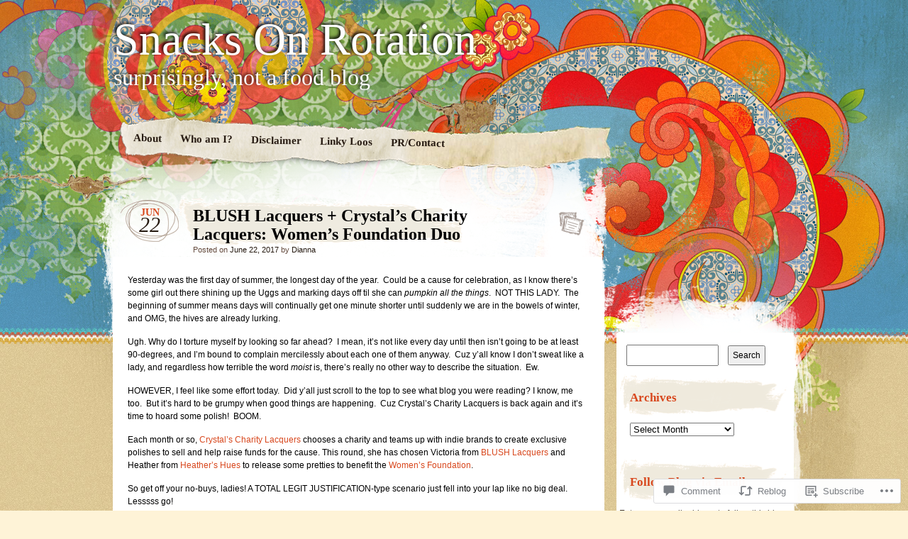

--- FILE ---
content_type: text/html; charset=UTF-8
request_url: https://snacksonrotation.com/2017/06/22/blush-lacquers-crystals-charity-lacquers-womens-foundation-duo/
body_size: 29418
content:
<!DOCTYPE html>
<!--[if IE 7]>
<html id="ie7" lang="en">
<![endif]-->
<!--[if IE 8]>
<html id="ie8" lang="en">
<![endif]-->
<!--[if IE 9]>
<html id="ie9" lang="en">
<![endif]-->
<!--[if !(IE 7) & !(IE 8) & !(IE 9)]><!-->
<html lang="en">
<!--<![endif]-->
<head>
<meta charset="UTF-8" />
<title>BLUSH Lacquers + Crystal&#8217;s Charity Lacquers: Women&#8217;s Foundation Duo  | Snacks On Rotation</title>
<link rel="profile" href="http://gmpg.org/xfn/11" />
<link rel="pingback" href="https://snacksonrotation.com/xmlrpc.php" />
<!--[if lt IE 9]>
<script src="https://s0.wp.com/wp-content/themes/pub/matala/js/html5.js?m=1315596887i" type="text/javascript"></script>
<![endif]-->
<meta name='robots' content='max-image-preview:large' />

<!-- Async WordPress.com Remote Login -->
<script id="wpcom_remote_login_js">
var wpcom_remote_login_extra_auth = '';
function wpcom_remote_login_remove_dom_node_id( element_id ) {
	var dom_node = document.getElementById( element_id );
	if ( dom_node ) { dom_node.parentNode.removeChild( dom_node ); }
}
function wpcom_remote_login_remove_dom_node_classes( class_name ) {
	var dom_nodes = document.querySelectorAll( '.' + class_name );
	for ( var i = 0; i < dom_nodes.length; i++ ) {
		dom_nodes[ i ].parentNode.removeChild( dom_nodes[ i ] );
	}
}
function wpcom_remote_login_final_cleanup() {
	wpcom_remote_login_remove_dom_node_classes( "wpcom_remote_login_msg" );
	wpcom_remote_login_remove_dom_node_id( "wpcom_remote_login_key" );
	wpcom_remote_login_remove_dom_node_id( "wpcom_remote_login_validate" );
	wpcom_remote_login_remove_dom_node_id( "wpcom_remote_login_js" );
	wpcom_remote_login_remove_dom_node_id( "wpcom_request_access_iframe" );
	wpcom_remote_login_remove_dom_node_id( "wpcom_request_access_styles" );
}

// Watch for messages back from the remote login
window.addEventListener( "message", function( e ) {
	if ( e.origin === "https://r-login.wordpress.com" ) {
		var data = {};
		try {
			data = JSON.parse( e.data );
		} catch( e ) {
			wpcom_remote_login_final_cleanup();
			return;
		}

		if ( data.msg === 'LOGIN' ) {
			// Clean up the login check iframe
			wpcom_remote_login_remove_dom_node_id( "wpcom_remote_login_key" );

			var id_regex = new RegExp( /^[0-9]+$/ );
			var token_regex = new RegExp( /^.*|.*|.*$/ );
			if (
				token_regex.test( data.token )
				&& id_regex.test( data.wpcomid )
			) {
				// We have everything we need to ask for a login
				var script = document.createElement( "script" );
				script.setAttribute( "id", "wpcom_remote_login_validate" );
				script.src = '/remote-login.php?wpcom_remote_login=validate'
					+ '&wpcomid=' + data.wpcomid
					+ '&token=' + encodeURIComponent( data.token )
					+ '&host=' + window.location.protocol
					+ '//' + window.location.hostname
					+ '&postid=10259'
					+ '&is_singular=1';
				document.body.appendChild( script );
			}

			return;
		}

		// Safari ITP, not logged in, so redirect
		if ( data.msg === 'LOGIN-REDIRECT' ) {
			window.location = 'https://wordpress.com/log-in?redirect_to=' + window.location.href;
			return;
		}

		// Safari ITP, storage access failed, remove the request
		if ( data.msg === 'LOGIN-REMOVE' ) {
			var css_zap = 'html { -webkit-transition: margin-top 1s; transition: margin-top 1s; } /* 9001 */ html { margin-top: 0 !important; } * html body { margin-top: 0 !important; } @media screen and ( max-width: 782px ) { html { margin-top: 0 !important; } * html body { margin-top: 0 !important; } }';
			var style_zap = document.createElement( 'style' );
			style_zap.type = 'text/css';
			style_zap.appendChild( document.createTextNode( css_zap ) );
			document.body.appendChild( style_zap );

			var e = document.getElementById( 'wpcom_request_access_iframe' );
			e.parentNode.removeChild( e );

			document.cookie = 'wordpress_com_login_access=denied; path=/; max-age=31536000';

			return;
		}

		// Safari ITP
		if ( data.msg === 'REQUEST_ACCESS' ) {
			console.log( 'request access: safari' );

			// Check ITP iframe enable/disable knob
			if ( wpcom_remote_login_extra_auth !== 'safari_itp_iframe' ) {
				return;
			}

			// If we are in a "private window" there is no ITP.
			var private_window = false;
			try {
				var opendb = window.openDatabase( null, null, null, null );
			} catch( e ) {
				private_window = true;
			}

			if ( private_window ) {
				console.log( 'private window' );
				return;
			}

			var iframe = document.createElement( 'iframe' );
			iframe.id = 'wpcom_request_access_iframe';
			iframe.setAttribute( 'scrolling', 'no' );
			iframe.setAttribute( 'sandbox', 'allow-storage-access-by-user-activation allow-scripts allow-same-origin allow-top-navigation-by-user-activation' );
			iframe.src = 'https://r-login.wordpress.com/remote-login.php?wpcom_remote_login=request_access&origin=' + encodeURIComponent( data.origin ) + '&wpcomid=' + encodeURIComponent( data.wpcomid );

			var css = 'html { -webkit-transition: margin-top 1s; transition: margin-top 1s; } /* 9001 */ html { margin-top: 46px !important; } * html body { margin-top: 46px !important; } @media screen and ( max-width: 660px ) { html { margin-top: 71px !important; } * html body { margin-top: 71px !important; } #wpcom_request_access_iframe { display: block; height: 71px !important; } } #wpcom_request_access_iframe { border: 0px; height: 46px; position: fixed; top: 0; left: 0; width: 100%; min-width: 100%; z-index: 99999; background: #23282d; } ';

			var style = document.createElement( 'style' );
			style.type = 'text/css';
			style.id = 'wpcom_request_access_styles';
			style.appendChild( document.createTextNode( css ) );
			document.body.appendChild( style );

			document.body.appendChild( iframe );
		}

		if ( data.msg === 'DONE' ) {
			wpcom_remote_login_final_cleanup();
		}
	}
}, false );

// Inject the remote login iframe after the page has had a chance to load
// more critical resources
window.addEventListener( "DOMContentLoaded", function( e ) {
	var iframe = document.createElement( "iframe" );
	iframe.style.display = "none";
	iframe.setAttribute( "scrolling", "no" );
	iframe.setAttribute( "id", "wpcom_remote_login_key" );
	iframe.src = "https://r-login.wordpress.com/remote-login.php"
		+ "?wpcom_remote_login=key"
		+ "&origin=aHR0cHM6Ly9zbmFja3NvbnJvdGF0aW9uLmNvbQ%3D%3D"
		+ "&wpcomid=61758518"
		+ "&time=" + Math.floor( Date.now() / 1000 );
	document.body.appendChild( iframe );
}, false );
</script>
<link rel='dns-prefetch' href='//s0.wp.com' />
<link rel='dns-prefetch' href='//widgets.wp.com' />
<link rel='dns-prefetch' href='//wordpress.com' />
<link rel="alternate" type="application/rss+xml" title="Snacks On Rotation &raquo; Feed" href="https://snacksonrotation.com/feed/" />
<link rel="alternate" type="application/rss+xml" title="Snacks On Rotation &raquo; Comments Feed" href="https://snacksonrotation.com/comments/feed/" />
<link rel="alternate" type="application/rss+xml" title="Snacks On Rotation &raquo; BLUSH Lacquers + Crystal&#8217;s Charity Lacquers: Women&#8217;s Foundation Duo  Comments Feed" href="https://snacksonrotation.com/2017/06/22/blush-lacquers-crystals-charity-lacquers-womens-foundation-duo/feed/" />
	<script type="text/javascript">
		/* <![CDATA[ */
		function addLoadEvent(func) {
			var oldonload = window.onload;
			if (typeof window.onload != 'function') {
				window.onload = func;
			} else {
				window.onload = function () {
					oldonload();
					func();
				}
			}
		}
		/* ]]> */
	</script>
	<link crossorigin='anonymous' rel='stylesheet' id='all-css-0-1' href='/_static/??/wp-content/mu-plugins/likes/jetpack-likes.css,/wp-content/mu-plugins/infinity/themes/pub/matala.css?m=1743883414j&cssminify=yes' type='text/css' media='all' />
<style id='wp-emoji-styles-inline-css'>

	img.wp-smiley, img.emoji {
		display: inline !important;
		border: none !important;
		box-shadow: none !important;
		height: 1em !important;
		width: 1em !important;
		margin: 0 0.07em !important;
		vertical-align: -0.1em !important;
		background: none !important;
		padding: 0 !important;
	}
/*# sourceURL=wp-emoji-styles-inline-css */
</style>
<link crossorigin='anonymous' rel='stylesheet' id='all-css-2-1' href='/wp-content/plugins/gutenberg-core/v22.2.0/build/styles/block-library/style.css?m=1764855221i&cssminify=yes' type='text/css' media='all' />
<style id='wp-block-library-inline-css'>
.has-text-align-justify {
	text-align:justify;
}
.has-text-align-justify{text-align:justify;}

/*# sourceURL=wp-block-library-inline-css */
</style><style id='global-styles-inline-css'>
:root{--wp--preset--aspect-ratio--square: 1;--wp--preset--aspect-ratio--4-3: 4/3;--wp--preset--aspect-ratio--3-4: 3/4;--wp--preset--aspect-ratio--3-2: 3/2;--wp--preset--aspect-ratio--2-3: 2/3;--wp--preset--aspect-ratio--16-9: 16/9;--wp--preset--aspect-ratio--9-16: 9/16;--wp--preset--color--black: #000000;--wp--preset--color--cyan-bluish-gray: #abb8c3;--wp--preset--color--white: #ffffff;--wp--preset--color--pale-pink: #f78da7;--wp--preset--color--vivid-red: #cf2e2e;--wp--preset--color--luminous-vivid-orange: #ff6900;--wp--preset--color--luminous-vivid-amber: #fcb900;--wp--preset--color--light-green-cyan: #7bdcb5;--wp--preset--color--vivid-green-cyan: #00d084;--wp--preset--color--pale-cyan-blue: #8ed1fc;--wp--preset--color--vivid-cyan-blue: #0693e3;--wp--preset--color--vivid-purple: #9b51e0;--wp--preset--gradient--vivid-cyan-blue-to-vivid-purple: linear-gradient(135deg,rgb(6,147,227) 0%,rgb(155,81,224) 100%);--wp--preset--gradient--light-green-cyan-to-vivid-green-cyan: linear-gradient(135deg,rgb(122,220,180) 0%,rgb(0,208,130) 100%);--wp--preset--gradient--luminous-vivid-amber-to-luminous-vivid-orange: linear-gradient(135deg,rgb(252,185,0) 0%,rgb(255,105,0) 100%);--wp--preset--gradient--luminous-vivid-orange-to-vivid-red: linear-gradient(135deg,rgb(255,105,0) 0%,rgb(207,46,46) 100%);--wp--preset--gradient--very-light-gray-to-cyan-bluish-gray: linear-gradient(135deg,rgb(238,238,238) 0%,rgb(169,184,195) 100%);--wp--preset--gradient--cool-to-warm-spectrum: linear-gradient(135deg,rgb(74,234,220) 0%,rgb(151,120,209) 20%,rgb(207,42,186) 40%,rgb(238,44,130) 60%,rgb(251,105,98) 80%,rgb(254,248,76) 100%);--wp--preset--gradient--blush-light-purple: linear-gradient(135deg,rgb(255,206,236) 0%,rgb(152,150,240) 100%);--wp--preset--gradient--blush-bordeaux: linear-gradient(135deg,rgb(254,205,165) 0%,rgb(254,45,45) 50%,rgb(107,0,62) 100%);--wp--preset--gradient--luminous-dusk: linear-gradient(135deg,rgb(255,203,112) 0%,rgb(199,81,192) 50%,rgb(65,88,208) 100%);--wp--preset--gradient--pale-ocean: linear-gradient(135deg,rgb(255,245,203) 0%,rgb(182,227,212) 50%,rgb(51,167,181) 100%);--wp--preset--gradient--electric-grass: linear-gradient(135deg,rgb(202,248,128) 0%,rgb(113,206,126) 100%);--wp--preset--gradient--midnight: linear-gradient(135deg,rgb(2,3,129) 0%,rgb(40,116,252) 100%);--wp--preset--font-size--small: 13px;--wp--preset--font-size--medium: 20px;--wp--preset--font-size--large: 36px;--wp--preset--font-size--x-large: 42px;--wp--preset--font-family--albert-sans: 'Albert Sans', sans-serif;--wp--preset--font-family--alegreya: Alegreya, serif;--wp--preset--font-family--arvo: Arvo, serif;--wp--preset--font-family--bodoni-moda: 'Bodoni Moda', serif;--wp--preset--font-family--bricolage-grotesque: 'Bricolage Grotesque', sans-serif;--wp--preset--font-family--cabin: Cabin, sans-serif;--wp--preset--font-family--chivo: Chivo, sans-serif;--wp--preset--font-family--commissioner: Commissioner, sans-serif;--wp--preset--font-family--cormorant: Cormorant, serif;--wp--preset--font-family--courier-prime: 'Courier Prime', monospace;--wp--preset--font-family--crimson-pro: 'Crimson Pro', serif;--wp--preset--font-family--dm-mono: 'DM Mono', monospace;--wp--preset--font-family--dm-sans: 'DM Sans', sans-serif;--wp--preset--font-family--dm-serif-display: 'DM Serif Display', serif;--wp--preset--font-family--domine: Domine, serif;--wp--preset--font-family--eb-garamond: 'EB Garamond', serif;--wp--preset--font-family--epilogue: Epilogue, sans-serif;--wp--preset--font-family--fahkwang: Fahkwang, sans-serif;--wp--preset--font-family--figtree: Figtree, sans-serif;--wp--preset--font-family--fira-sans: 'Fira Sans', sans-serif;--wp--preset--font-family--fjalla-one: 'Fjalla One', sans-serif;--wp--preset--font-family--fraunces: Fraunces, serif;--wp--preset--font-family--gabarito: Gabarito, system-ui;--wp--preset--font-family--ibm-plex-mono: 'IBM Plex Mono', monospace;--wp--preset--font-family--ibm-plex-sans: 'IBM Plex Sans', sans-serif;--wp--preset--font-family--ibarra-real-nova: 'Ibarra Real Nova', serif;--wp--preset--font-family--instrument-serif: 'Instrument Serif', serif;--wp--preset--font-family--inter: Inter, sans-serif;--wp--preset--font-family--josefin-sans: 'Josefin Sans', sans-serif;--wp--preset--font-family--jost: Jost, sans-serif;--wp--preset--font-family--libre-baskerville: 'Libre Baskerville', serif;--wp--preset--font-family--libre-franklin: 'Libre Franklin', sans-serif;--wp--preset--font-family--literata: Literata, serif;--wp--preset--font-family--lora: Lora, serif;--wp--preset--font-family--merriweather: Merriweather, serif;--wp--preset--font-family--montserrat: Montserrat, sans-serif;--wp--preset--font-family--newsreader: Newsreader, serif;--wp--preset--font-family--noto-sans-mono: 'Noto Sans Mono', sans-serif;--wp--preset--font-family--nunito: Nunito, sans-serif;--wp--preset--font-family--open-sans: 'Open Sans', sans-serif;--wp--preset--font-family--overpass: Overpass, sans-serif;--wp--preset--font-family--pt-serif: 'PT Serif', serif;--wp--preset--font-family--petrona: Petrona, serif;--wp--preset--font-family--piazzolla: Piazzolla, serif;--wp--preset--font-family--playfair-display: 'Playfair Display', serif;--wp--preset--font-family--plus-jakarta-sans: 'Plus Jakarta Sans', sans-serif;--wp--preset--font-family--poppins: Poppins, sans-serif;--wp--preset--font-family--raleway: Raleway, sans-serif;--wp--preset--font-family--roboto: Roboto, sans-serif;--wp--preset--font-family--roboto-slab: 'Roboto Slab', serif;--wp--preset--font-family--rubik: Rubik, sans-serif;--wp--preset--font-family--rufina: Rufina, serif;--wp--preset--font-family--sora: Sora, sans-serif;--wp--preset--font-family--source-sans-3: 'Source Sans 3', sans-serif;--wp--preset--font-family--source-serif-4: 'Source Serif 4', serif;--wp--preset--font-family--space-mono: 'Space Mono', monospace;--wp--preset--font-family--syne: Syne, sans-serif;--wp--preset--font-family--texturina: Texturina, serif;--wp--preset--font-family--urbanist: Urbanist, sans-serif;--wp--preset--font-family--work-sans: 'Work Sans', sans-serif;--wp--preset--spacing--20: 0.44rem;--wp--preset--spacing--30: 0.67rem;--wp--preset--spacing--40: 1rem;--wp--preset--spacing--50: 1.5rem;--wp--preset--spacing--60: 2.25rem;--wp--preset--spacing--70: 3.38rem;--wp--preset--spacing--80: 5.06rem;--wp--preset--shadow--natural: 6px 6px 9px rgba(0, 0, 0, 0.2);--wp--preset--shadow--deep: 12px 12px 50px rgba(0, 0, 0, 0.4);--wp--preset--shadow--sharp: 6px 6px 0px rgba(0, 0, 0, 0.2);--wp--preset--shadow--outlined: 6px 6px 0px -3px rgb(255, 255, 255), 6px 6px rgb(0, 0, 0);--wp--preset--shadow--crisp: 6px 6px 0px rgb(0, 0, 0);}:where(.is-layout-flex){gap: 0.5em;}:where(.is-layout-grid){gap: 0.5em;}body .is-layout-flex{display: flex;}.is-layout-flex{flex-wrap: wrap;align-items: center;}.is-layout-flex > :is(*, div){margin: 0;}body .is-layout-grid{display: grid;}.is-layout-grid > :is(*, div){margin: 0;}:where(.wp-block-columns.is-layout-flex){gap: 2em;}:where(.wp-block-columns.is-layout-grid){gap: 2em;}:where(.wp-block-post-template.is-layout-flex){gap: 1.25em;}:where(.wp-block-post-template.is-layout-grid){gap: 1.25em;}.has-black-color{color: var(--wp--preset--color--black) !important;}.has-cyan-bluish-gray-color{color: var(--wp--preset--color--cyan-bluish-gray) !important;}.has-white-color{color: var(--wp--preset--color--white) !important;}.has-pale-pink-color{color: var(--wp--preset--color--pale-pink) !important;}.has-vivid-red-color{color: var(--wp--preset--color--vivid-red) !important;}.has-luminous-vivid-orange-color{color: var(--wp--preset--color--luminous-vivid-orange) !important;}.has-luminous-vivid-amber-color{color: var(--wp--preset--color--luminous-vivid-amber) !important;}.has-light-green-cyan-color{color: var(--wp--preset--color--light-green-cyan) !important;}.has-vivid-green-cyan-color{color: var(--wp--preset--color--vivid-green-cyan) !important;}.has-pale-cyan-blue-color{color: var(--wp--preset--color--pale-cyan-blue) !important;}.has-vivid-cyan-blue-color{color: var(--wp--preset--color--vivid-cyan-blue) !important;}.has-vivid-purple-color{color: var(--wp--preset--color--vivid-purple) !important;}.has-black-background-color{background-color: var(--wp--preset--color--black) !important;}.has-cyan-bluish-gray-background-color{background-color: var(--wp--preset--color--cyan-bluish-gray) !important;}.has-white-background-color{background-color: var(--wp--preset--color--white) !important;}.has-pale-pink-background-color{background-color: var(--wp--preset--color--pale-pink) !important;}.has-vivid-red-background-color{background-color: var(--wp--preset--color--vivid-red) !important;}.has-luminous-vivid-orange-background-color{background-color: var(--wp--preset--color--luminous-vivid-orange) !important;}.has-luminous-vivid-amber-background-color{background-color: var(--wp--preset--color--luminous-vivid-amber) !important;}.has-light-green-cyan-background-color{background-color: var(--wp--preset--color--light-green-cyan) !important;}.has-vivid-green-cyan-background-color{background-color: var(--wp--preset--color--vivid-green-cyan) !important;}.has-pale-cyan-blue-background-color{background-color: var(--wp--preset--color--pale-cyan-blue) !important;}.has-vivid-cyan-blue-background-color{background-color: var(--wp--preset--color--vivid-cyan-blue) !important;}.has-vivid-purple-background-color{background-color: var(--wp--preset--color--vivid-purple) !important;}.has-black-border-color{border-color: var(--wp--preset--color--black) !important;}.has-cyan-bluish-gray-border-color{border-color: var(--wp--preset--color--cyan-bluish-gray) !important;}.has-white-border-color{border-color: var(--wp--preset--color--white) !important;}.has-pale-pink-border-color{border-color: var(--wp--preset--color--pale-pink) !important;}.has-vivid-red-border-color{border-color: var(--wp--preset--color--vivid-red) !important;}.has-luminous-vivid-orange-border-color{border-color: var(--wp--preset--color--luminous-vivid-orange) !important;}.has-luminous-vivid-amber-border-color{border-color: var(--wp--preset--color--luminous-vivid-amber) !important;}.has-light-green-cyan-border-color{border-color: var(--wp--preset--color--light-green-cyan) !important;}.has-vivid-green-cyan-border-color{border-color: var(--wp--preset--color--vivid-green-cyan) !important;}.has-pale-cyan-blue-border-color{border-color: var(--wp--preset--color--pale-cyan-blue) !important;}.has-vivid-cyan-blue-border-color{border-color: var(--wp--preset--color--vivid-cyan-blue) !important;}.has-vivid-purple-border-color{border-color: var(--wp--preset--color--vivid-purple) !important;}.has-vivid-cyan-blue-to-vivid-purple-gradient-background{background: var(--wp--preset--gradient--vivid-cyan-blue-to-vivid-purple) !important;}.has-light-green-cyan-to-vivid-green-cyan-gradient-background{background: var(--wp--preset--gradient--light-green-cyan-to-vivid-green-cyan) !important;}.has-luminous-vivid-amber-to-luminous-vivid-orange-gradient-background{background: var(--wp--preset--gradient--luminous-vivid-amber-to-luminous-vivid-orange) !important;}.has-luminous-vivid-orange-to-vivid-red-gradient-background{background: var(--wp--preset--gradient--luminous-vivid-orange-to-vivid-red) !important;}.has-very-light-gray-to-cyan-bluish-gray-gradient-background{background: var(--wp--preset--gradient--very-light-gray-to-cyan-bluish-gray) !important;}.has-cool-to-warm-spectrum-gradient-background{background: var(--wp--preset--gradient--cool-to-warm-spectrum) !important;}.has-blush-light-purple-gradient-background{background: var(--wp--preset--gradient--blush-light-purple) !important;}.has-blush-bordeaux-gradient-background{background: var(--wp--preset--gradient--blush-bordeaux) !important;}.has-luminous-dusk-gradient-background{background: var(--wp--preset--gradient--luminous-dusk) !important;}.has-pale-ocean-gradient-background{background: var(--wp--preset--gradient--pale-ocean) !important;}.has-electric-grass-gradient-background{background: var(--wp--preset--gradient--electric-grass) !important;}.has-midnight-gradient-background{background: var(--wp--preset--gradient--midnight) !important;}.has-small-font-size{font-size: var(--wp--preset--font-size--small) !important;}.has-medium-font-size{font-size: var(--wp--preset--font-size--medium) !important;}.has-large-font-size{font-size: var(--wp--preset--font-size--large) !important;}.has-x-large-font-size{font-size: var(--wp--preset--font-size--x-large) !important;}.has-albert-sans-font-family{font-family: var(--wp--preset--font-family--albert-sans) !important;}.has-alegreya-font-family{font-family: var(--wp--preset--font-family--alegreya) !important;}.has-arvo-font-family{font-family: var(--wp--preset--font-family--arvo) !important;}.has-bodoni-moda-font-family{font-family: var(--wp--preset--font-family--bodoni-moda) !important;}.has-bricolage-grotesque-font-family{font-family: var(--wp--preset--font-family--bricolage-grotesque) !important;}.has-cabin-font-family{font-family: var(--wp--preset--font-family--cabin) !important;}.has-chivo-font-family{font-family: var(--wp--preset--font-family--chivo) !important;}.has-commissioner-font-family{font-family: var(--wp--preset--font-family--commissioner) !important;}.has-cormorant-font-family{font-family: var(--wp--preset--font-family--cormorant) !important;}.has-courier-prime-font-family{font-family: var(--wp--preset--font-family--courier-prime) !important;}.has-crimson-pro-font-family{font-family: var(--wp--preset--font-family--crimson-pro) !important;}.has-dm-mono-font-family{font-family: var(--wp--preset--font-family--dm-mono) !important;}.has-dm-sans-font-family{font-family: var(--wp--preset--font-family--dm-sans) !important;}.has-dm-serif-display-font-family{font-family: var(--wp--preset--font-family--dm-serif-display) !important;}.has-domine-font-family{font-family: var(--wp--preset--font-family--domine) !important;}.has-eb-garamond-font-family{font-family: var(--wp--preset--font-family--eb-garamond) !important;}.has-epilogue-font-family{font-family: var(--wp--preset--font-family--epilogue) !important;}.has-fahkwang-font-family{font-family: var(--wp--preset--font-family--fahkwang) !important;}.has-figtree-font-family{font-family: var(--wp--preset--font-family--figtree) !important;}.has-fira-sans-font-family{font-family: var(--wp--preset--font-family--fira-sans) !important;}.has-fjalla-one-font-family{font-family: var(--wp--preset--font-family--fjalla-one) !important;}.has-fraunces-font-family{font-family: var(--wp--preset--font-family--fraunces) !important;}.has-gabarito-font-family{font-family: var(--wp--preset--font-family--gabarito) !important;}.has-ibm-plex-mono-font-family{font-family: var(--wp--preset--font-family--ibm-plex-mono) !important;}.has-ibm-plex-sans-font-family{font-family: var(--wp--preset--font-family--ibm-plex-sans) !important;}.has-ibarra-real-nova-font-family{font-family: var(--wp--preset--font-family--ibarra-real-nova) !important;}.has-instrument-serif-font-family{font-family: var(--wp--preset--font-family--instrument-serif) !important;}.has-inter-font-family{font-family: var(--wp--preset--font-family--inter) !important;}.has-josefin-sans-font-family{font-family: var(--wp--preset--font-family--josefin-sans) !important;}.has-jost-font-family{font-family: var(--wp--preset--font-family--jost) !important;}.has-libre-baskerville-font-family{font-family: var(--wp--preset--font-family--libre-baskerville) !important;}.has-libre-franklin-font-family{font-family: var(--wp--preset--font-family--libre-franklin) !important;}.has-literata-font-family{font-family: var(--wp--preset--font-family--literata) !important;}.has-lora-font-family{font-family: var(--wp--preset--font-family--lora) !important;}.has-merriweather-font-family{font-family: var(--wp--preset--font-family--merriweather) !important;}.has-montserrat-font-family{font-family: var(--wp--preset--font-family--montserrat) !important;}.has-newsreader-font-family{font-family: var(--wp--preset--font-family--newsreader) !important;}.has-noto-sans-mono-font-family{font-family: var(--wp--preset--font-family--noto-sans-mono) !important;}.has-nunito-font-family{font-family: var(--wp--preset--font-family--nunito) !important;}.has-open-sans-font-family{font-family: var(--wp--preset--font-family--open-sans) !important;}.has-overpass-font-family{font-family: var(--wp--preset--font-family--overpass) !important;}.has-pt-serif-font-family{font-family: var(--wp--preset--font-family--pt-serif) !important;}.has-petrona-font-family{font-family: var(--wp--preset--font-family--petrona) !important;}.has-piazzolla-font-family{font-family: var(--wp--preset--font-family--piazzolla) !important;}.has-playfair-display-font-family{font-family: var(--wp--preset--font-family--playfair-display) !important;}.has-plus-jakarta-sans-font-family{font-family: var(--wp--preset--font-family--plus-jakarta-sans) !important;}.has-poppins-font-family{font-family: var(--wp--preset--font-family--poppins) !important;}.has-raleway-font-family{font-family: var(--wp--preset--font-family--raleway) !important;}.has-roboto-font-family{font-family: var(--wp--preset--font-family--roboto) !important;}.has-roboto-slab-font-family{font-family: var(--wp--preset--font-family--roboto-slab) !important;}.has-rubik-font-family{font-family: var(--wp--preset--font-family--rubik) !important;}.has-rufina-font-family{font-family: var(--wp--preset--font-family--rufina) !important;}.has-sora-font-family{font-family: var(--wp--preset--font-family--sora) !important;}.has-source-sans-3-font-family{font-family: var(--wp--preset--font-family--source-sans-3) !important;}.has-source-serif-4-font-family{font-family: var(--wp--preset--font-family--source-serif-4) !important;}.has-space-mono-font-family{font-family: var(--wp--preset--font-family--space-mono) !important;}.has-syne-font-family{font-family: var(--wp--preset--font-family--syne) !important;}.has-texturina-font-family{font-family: var(--wp--preset--font-family--texturina) !important;}.has-urbanist-font-family{font-family: var(--wp--preset--font-family--urbanist) !important;}.has-work-sans-font-family{font-family: var(--wp--preset--font-family--work-sans) !important;}
/*# sourceURL=global-styles-inline-css */
</style>

<style id='classic-theme-styles-inline-css'>
/*! This file is auto-generated */
.wp-block-button__link{color:#fff;background-color:#32373c;border-radius:9999px;box-shadow:none;text-decoration:none;padding:calc(.667em + 2px) calc(1.333em + 2px);font-size:1.125em}.wp-block-file__button{background:#32373c;color:#fff;text-decoration:none}
/*# sourceURL=/wp-includes/css/classic-themes.min.css */
</style>
<link crossorigin='anonymous' rel='stylesheet' id='all-css-4-1' href='/_static/??-eJx9j8sOwkAIRX/IkTZGGxfGTzHzIHVq55GBaf18aZpu1HRD4MLhAsxZ2RQZI0OoKo+195HApoKih6wZZCKg8xpHDDJ2tEQH+I/N3vXIgtOWK8b3PpLFRhmTCxIpicHXoPgpXrTHDchZ25cSaV2xNoBq3HqPCaNLBXTlFDSztz8UULFgqh8dTFiMOIu4fEnf9XLLPdza7tI07fl66oYPKzZ26Q==&cssminify=yes' type='text/css' media='all' />
<link rel='stylesheet' id='verbum-gutenberg-css-css' href='https://widgets.wp.com/verbum-block-editor/block-editor.css?ver=1738686361' media='all' />
<link crossorigin='anonymous' rel='stylesheet' id='all-css-6-1' href='/_static/??-eJx9jV0KAjEMhC9kDUvFnwfxLN0SazVplm3K4u2NCroq+DbzJTMD0+CiFMWiwM0N1FIuFaIwG3KUL2iufpGlkQVkKKLZ0vUlnodZp56QrWFoPXDQQAGqXgl//mbbI/YkyWR6DL/tv1BCcSQxaJbyYdyRQh7v0QPvu82qW++899vzDQxwXI0=&cssminify=yes' type='text/css' media='all' />
<style id='jetpack-global-styles-frontend-style-inline-css'>
:root { --font-headings: unset; --font-base: unset; --font-headings-default: -apple-system,BlinkMacSystemFont,"Segoe UI",Roboto,Oxygen-Sans,Ubuntu,Cantarell,"Helvetica Neue",sans-serif; --font-base-default: -apple-system,BlinkMacSystemFont,"Segoe UI",Roboto,Oxygen-Sans,Ubuntu,Cantarell,"Helvetica Neue",sans-serif;}
/*# sourceURL=jetpack-global-styles-frontend-style-inline-css */
</style>
<link crossorigin='anonymous' rel='stylesheet' id='all-css-8-1' href='/_static/??-eJyNjcsKAjEMRX/IGtQZBxfip0hMS9sxTYppGfx7H7gRN+7ugcs5sFRHKi1Ig9Jd5R6zGMyhVaTrh8G6QFHfORhYwlvw6P39PbPENZmt4G/ROQuBKWVkxxrVvuBH1lIoz2waILJekF+HUzlupnG3nQ77YZwfuRJIaQ==&cssminify=yes' type='text/css' media='all' />
<script type="text/javascript" id="wpcom-actionbar-placeholder-js-extra">
/* <![CDATA[ */
var actionbardata = {"siteID":"61758518","postID":"10259","siteURL":"https://snacksonrotation.com","xhrURL":"https://snacksonrotation.com/wp-admin/admin-ajax.php","nonce":"49b2c6b157","isLoggedIn":"","statusMessage":"","subsEmailDefault":"instantly","proxyScriptUrl":"https://s0.wp.com/wp-content/js/wpcom-proxy-request.js?m=1513050504i&amp;ver=20211021","shortlink":"https://wp.me/p4b8d8-2Ft","i18n":{"followedText":"New posts from this site will now appear in your \u003Ca href=\"https://wordpress.com/reader\"\u003EReader\u003C/a\u003E","foldBar":"Collapse this bar","unfoldBar":"Expand this bar","shortLinkCopied":"Shortlink copied to clipboard."}};
//# sourceURL=wpcom-actionbar-placeholder-js-extra
/* ]]> */
</script>
<script type="text/javascript" id="jetpack-mu-wpcom-settings-js-before">
/* <![CDATA[ */
var JETPACK_MU_WPCOM_SETTINGS = {"assetsUrl":"https://s0.wp.com/wp-content/mu-plugins/jetpack-mu-wpcom-plugin/sun/jetpack_vendor/automattic/jetpack-mu-wpcom/src/build/"};
//# sourceURL=jetpack-mu-wpcom-settings-js-before
/* ]]> */
</script>
<script crossorigin='anonymous' type='text/javascript'  src='/wp-content/js/rlt-proxy.js?m=1720530689i'></script>
<script type="text/javascript" id="rlt-proxy-js-after">
/* <![CDATA[ */
	rltInitialize( {"token":null,"iframeOrigins":["https:\/\/widgets.wp.com"]} );
//# sourceURL=rlt-proxy-js-after
/* ]]> */
</script>
<link rel="EditURI" type="application/rsd+xml" title="RSD" href="https://snacksonrotation.wordpress.com/xmlrpc.php?rsd" />
<meta name="generator" content="WordPress.com" />
<link rel="canonical" href="https://snacksonrotation.com/2017/06/22/blush-lacquers-crystals-charity-lacquers-womens-foundation-duo/" />
<link rel='shortlink' href='https://wp.me/p4b8d8-2Ft' />
<link rel="alternate" type="application/json+oembed" href="https://public-api.wordpress.com/oembed/?format=json&amp;url=https%3A%2F%2Fsnacksonrotation.com%2F2017%2F06%2F22%2Fblush-lacquers-crystals-charity-lacquers-womens-foundation-duo%2F&amp;for=wpcom-auto-discovery" /><link rel="alternate" type="application/xml+oembed" href="https://public-api.wordpress.com/oembed/?format=xml&amp;url=https%3A%2F%2Fsnacksonrotation.com%2F2017%2F06%2F22%2Fblush-lacquers-crystals-charity-lacquers-womens-foundation-duo%2F&amp;for=wpcom-auto-discovery" />
<!-- Jetpack Open Graph Tags -->
<meta property="og:type" content="article" />
<meta property="og:title" content="BLUSH Lacquers + Crystal&#8217;s Charity Lacquers: Women&#8217;s Foundation Duo " />
<meta property="og:url" content="https://snacksonrotation.com/2017/06/22/blush-lacquers-crystals-charity-lacquers-womens-foundation-duo/" />
<meta property="og:description" content="Yesterday was the first day of summer, the longest day of the year.&nbsp; Could be a cause for celebration, as I know there&#8217;s some girl out there shining up the Uggs and marking days off til …" />
<meta property="article:published_time" content="2017-06-23T01:05:47+00:00" />
<meta property="article:modified_time" content="2017-06-23T01:12:50+00:00" />
<meta property="og:site_name" content="Snacks On Rotation" />
<meta property="og:image" content="https://snacksonrotation.com/wp-content/uploads/2017/06/img_6833.jpg" />
<meta property="og:image:width" content="1936" />
<meta property="og:image:height" content="1936" />
<meta property="og:image:alt" content="" />
<meta property="og:locale" content="en_US" />
<meta property="article:publisher" content="https://www.facebook.com/WordPresscom" />
<meta name="twitter:creator" content="@dsetterfield74" />
<meta name="twitter:site" content="@dsetterfield74" />
<meta name="twitter:text:title" content="BLUSH Lacquers + Crystal&#8217;s Charity Lacquers: Women&#8217;s Foundation Duo " />
<meta name="twitter:image" content="https://snacksonrotation.com/wp-content/uploads/2017/06/img_6833.jpg?w=640" />
<meta name="twitter:card" content="summary_large_image" />

<!-- End Jetpack Open Graph Tags -->
<link rel="shortcut icon" type="image/x-icon" href="https://s0.wp.com/i/favicon.ico?m=1713425267i" sizes="16x16 24x24 32x32 48x48" />
<link rel="icon" type="image/x-icon" href="https://s0.wp.com/i/favicon.ico?m=1713425267i" sizes="16x16 24x24 32x32 48x48" />
<link rel="apple-touch-icon" href="https://s0.wp.com/i/webclip.png?m=1713868326i" />
<link rel='openid.server' href='https://snacksonrotation.com/?openidserver=1' />
<link rel='openid.delegate' href='https://snacksonrotation.com/' />
<link rel="search" type="application/opensearchdescription+xml" href="https://snacksonrotation.com/osd.xml" title="Snacks On Rotation" />
<link rel="search" type="application/opensearchdescription+xml" href="https://s1.wp.com/opensearch.xml" title="WordPress.com" />
<meta name="description" content="Yesterday was the first day of summer, the longest day of the year.&nbsp; Could be a cause for celebration, as I know there&#039;s some girl out there shining up the Uggs and marking days off til she can&nbsp;pumpkin all the things.&nbsp; NOT THIS LADY.&nbsp; The beginning of summer means days will continually get one minute&hellip;" />
<link crossorigin='anonymous' rel='stylesheet' id='all-css-0-3' href='/_static/??-eJydjtkKAjEMRX/ImVAX1AfxU6STlpKZbjQN/X0rbvimvuWEw+FCywOmWG2sEGTIXhxFhtnWrHF5MLBEuFBEmHzChYEbZVtGZF7B14GQjHjLgLokYetfzvPxY+8+SMibjhNjoVwpdfeDxkDxz6GNjLOVoWtVu6LD+7oVz+Gk9rvN8aC2aj1fAUjcfMs=&cssminify=yes' type='text/css' media='all' />
</head>

<body class="wp-singular post-template-default single single-post postid-10259 single-format-standard wp-theme-pubmatala customizer-styles-applied jetpack-reblog-enabled">
<div id="page" class="hfeed">
	<div id="wrapper">
			<header id="branding" role="banner">
			<hgroup>
				<h1 id="site-title"><span><a href="https://snacksonrotation.com/" title="Snacks On Rotation" rel="home">Snacks On Rotation</a></span></h1>
				<h2 id="site-description">surprisingly, not a food blog</h2>
			</hgroup>
			<nav id="access" role="navigation">
				<div class="menu-header"><ul id="menu-menu-2" class="menu"><li id="menu-item-4023" class="menu-item menu-item-type-post_type menu-item-object-page menu-item-4023"><a href="https://snacksonrotation.com/about/">About</a></li>
<li id="menu-item-4024" class="menu-item menu-item-type-post_type menu-item-object-page menu-item-4024"><a href="https://snacksonrotation.com/who-am-i/">Who am I?</a></li>
<li id="menu-item-4025" class="menu-item menu-item-type-post_type menu-item-object-page menu-item-4025"><a href="https://snacksonrotation.com/disclaimer/">Disclaimer</a></li>
<li id="menu-item-4026" class="menu-item menu-item-type-post_type menu-item-object-page menu-item-4026"><a href="https://snacksonrotation.com/my-links/">Linky Loos</a></li>
<li id="menu-item-4027" class="menu-item menu-item-type-post_type menu-item-object-page menu-item-4027"><a href="https://snacksonrotation.com/prcontact-me/">PR/Contact</a></li>
</ul></div>			</nav><!-- #access -->
		</header> <!-- #branding -->
		<div id="inner-wrapper">
			<div id="main">
	<div id="primary">
		<div id="content" role="main">

			
				<article id="post-10259" class="post-wrapper post-10259 post type-post status-publish format-standard hentry category-nail-polish category-nails tag-blush-lacquers tag-crystals-charity-lacquers tag-heathers-hues tag-indie-polish tag-nail-polish-2 tag-nails-2 tag-swatches">

	<div class="post-date"><span class="entry-month">Jun</span><span class="entry-day">22</span></div>
	<header class="entry-header">
											<h1 class="entry-title">BLUSH Lacquers + Crystal&#8217;s Charity Lacquers: Women&#8217;s Foundation Duo </h1>
					
		<div class="entry-info">
			<div class="posted-on"><span class="sep">Posted on </span><a href="https://snacksonrotation.com/2017/06/22/blush-lacquers-crystals-charity-lacquers-womens-foundation-duo/" title="8:05 pm" rel="bookmark"><time class="entry-date" datetime="2017-06-22T20:05:47-05:00" pubdate>June 22, 2017</time></a><span class="by-author"> <span class="sep"> by </span> <span class="author vcard"><a class="url fn n" href="https://snacksonrotation.com/author/dmwilmoth/" title="View all posts by Dianna" rel="author">Dianna</a></span></span></div>		</div><!-- .entry-info -->

	</header><!-- .entry-header -->
		<div class="post-format-icon"><a href="" title="All Standard posts">Standard</a></div>

	<div class="entry-content">
				<p>Yesterday was the first day of summer, the longest day of the year.&nbsp; Could be a cause for celebration, as I know there&#8217;s some girl out there shining up the Uggs and marking days off til she can&nbsp;<em>pumpkin all the things</em>.&nbsp; NOT THIS LADY.&nbsp; The beginning of summer means days will continually get one minute shorter until suddenly we are in the bowels of winter, and&nbsp;OMG, the hives are already lurking.</p>
<p>Ugh. Why do I torture myself by&nbsp;looking so far ahead?&nbsp; I mean, it&#8217;s not like every day until then&nbsp;isn&#8217;t going to be at least 90-degrees, and I&#8217;m bound to complain mercilessly about each one of them anyway.&nbsp; Cuz y&#8217;all know I don&#8217;t sweat like a lady, and regardless how terrible the word <em>moist</em> is, there&#8217;s really no other way to describe the situation.&nbsp; Ew.</p>
<p>HOWEVER, I feel like some effort today.&nbsp; Did y&#8217;all just scroll to the top to see what blog you were reading? I know, me too.&nbsp; But it&#8217;s hard to be grumpy when good things are happening.&nbsp; Cuz Crystal&#8217;s Charity Lacquers is back&nbsp;again and it&#8217;s time to hoard some polish!&nbsp; BOOM.</p>
<p>Each month or so, <a href="http://www.facebook.com/crystalscharitylacquers">Crystal’s Charity Lacquers</a> chooses a charity and teams up with indie brands to create exclusive polishes to sell and help raise funds for the cause. This round, she has chosen Victoria from <a href="http://www.etsy.com/shop/blushlacquers">BLUSH Lacquers</a> and Heather from <a href="http://www.etsy.com/shop/heathershues">Heather&#8217;s Hues</a> to release some pretties to benefit the <a href="http://www.canadianwomen.org">Women&#8217;s Foundation</a>.</p>
<p>So get off your no-buys, ladies! A TOTAL LEGIT JUSTIFICATION-type scenario just fell into your lap like no big deal.&nbsp; Lesssss go!</p>
<p style="text-align:center;">• SUPER DUPER PRESS SAMPLES •</p>
<p><a href="https://snacksonrotation.com/wp-content/uploads/2017/06/img_6833.jpg"><img data-attachment-id="10245" data-permalink="https://snacksonrotation.com/2017/06/22/blush-lacquers-crystals-charity-lacquers-womens-foundation-duo/img_6833/" data-orig-file="https://snacksonrotation.com/wp-content/uploads/2017/06/img_6833.jpg" data-orig-size="1936,1936" data-comments-opened="1" data-image-meta="{&quot;aperture&quot;:&quot;0&quot;,&quot;credit&quot;:&quot;&quot;,&quot;camera&quot;:&quot;&quot;,&quot;caption&quot;:&quot;&quot;,&quot;created_timestamp&quot;:&quot;1497184863&quot;,&quot;copyright&quot;:&quot;&quot;,&quot;focal_length&quot;:&quot;0&quot;,&quot;iso&quot;:&quot;0&quot;,&quot;shutter_speed&quot;:&quot;0&quot;,&quot;title&quot;:&quot;&quot;,&quot;orientation&quot;:&quot;1&quot;}" data-image-title="img_6833" data-image-description="" data-image-caption="" data-medium-file="https://snacksonrotation.com/wp-content/uploads/2017/06/img_6833.jpg?w=300" data-large-file="https://snacksonrotation.com/wp-content/uploads/2017/06/img_6833.jpg?w=652" class="alignnone size-full wp-image-10245" src="https://snacksonrotation.com/wp-content/uploads/2017/06/img_6833.jpg?w=652" alt=""   srcset="https://snacksonrotation.com/wp-content/uploads/2017/06/img_6833.jpg 1936w, https://snacksonrotation.com/wp-content/uploads/2017/06/img_6833.jpg?w=150&amp;h=150 150w, https://snacksonrotation.com/wp-content/uploads/2017/06/img_6833.jpg?w=300&amp;h=300 300w, https://snacksonrotation.com/wp-content/uploads/2017/06/img_6833.jpg?w=768&amp;h=768 768w, https://snacksonrotation.com/wp-content/uploads/2017/06/img_6833.jpg?w=1024&amp;h=1024 1024w, https://snacksonrotation.com/wp-content/uploads/2017/06/img_6833.jpg?w=1440&amp;h=1440 1440w" sizes="(max-width: 1936px) 100vw, 1936px"></a></p>
<blockquote><p>Our charity this month is the Women’s Foundation. The Women’s Foundation uses funds that are raised to address areas of concern for women: stopping violence against women, ending poverty, empowering women and ending human trafficking.&nbsp;</p>
<p>The Women’s Foundation uses money raised to help fund emergency shelters and programs to help survivors of abuse and sex trafficking rebuild their lives. They fund life-changing programs designed especially for women to help women move out of poverty. Through these unique programs, women can learn a skilled trade, start a small business or gain work experience.</p>
<p>The Women’s Foundation also supports girls confidence by funding dynamic programs that engage the body, mind and spirit. They offer mentorship programs and also have programs that target at-risk girls, allowing them to explore science and technology, play sports, learn critical thinking or take on leadership roles, all in a supportive all-girl environment. These are all just a brief example of all the wonderful work this charity does. The Women’s Foundation’s mission is to help women and girls move out of violence, out of poverty and into confidence.</p>
<p style="text-align:right;">&#8212; Crystal Weber, <i>Crystal&#8217;s Charity Lacquers</i></p>
</blockquote>
<p>Well, when you put it that way &#8230; 2,477 bottles, <i>stat</i>. &nbsp;I can&#8217;t think of a better way to spend some money today. &nbsp;Maybe slightly more rationally, but then again, no one does Crazy Nail Lady quite like you.</p>
<p>As previously mentioned, there are two indie brands helping out this round. I only have swatches of the <a href="http://www.etsy.com/shop/blushlacquers">BLUSH Lacquers</a> offering, but there is a link down below to another blog where you can view the swatches for <a href="http://www.etsy.com/shop/heathershues">Heather&#8217;s Hues</a>. &nbsp;Seriously, is there an award coming? &nbsp;Cuz <i>someone</i>&nbsp;is being awfully overachieve-y today.</p>
<p>(Me, to be clear. )</p>
<p>First up is #girlpowered:</p>
<p><a href="https://snacksonrotation.com/wp-content/uploads/2017/06/img_6806.jpg"><img data-attachment-id="10248" data-permalink="https://snacksonrotation.com/2017/06/22/blush-lacquers-crystals-charity-lacquers-womens-foundation-duo/img_6806/" data-orig-file="https://snacksonrotation.com/wp-content/uploads/2017/06/img_6806.jpg" data-orig-size="1936,1936" data-comments-opened="1" data-image-meta="{&quot;aperture&quot;:&quot;0&quot;,&quot;credit&quot;:&quot;&quot;,&quot;camera&quot;:&quot;&quot;,&quot;caption&quot;:&quot;&quot;,&quot;created_timestamp&quot;:&quot;1497181485&quot;,&quot;copyright&quot;:&quot;&quot;,&quot;focal_length&quot;:&quot;0&quot;,&quot;iso&quot;:&quot;0&quot;,&quot;shutter_speed&quot;:&quot;0&quot;,&quot;title&quot;:&quot;&quot;,&quot;orientation&quot;:&quot;1&quot;}" data-image-title="img_6806" data-image-description="" data-image-caption="" data-medium-file="https://snacksonrotation.com/wp-content/uploads/2017/06/img_6806.jpg?w=300" data-large-file="https://snacksonrotation.com/wp-content/uploads/2017/06/img_6806.jpg?w=652" class="alignnone size-full wp-image-10248" src="https://snacksonrotation.com/wp-content/uploads/2017/06/img_6806.jpg?w=652" alt=""   srcset="https://snacksonrotation.com/wp-content/uploads/2017/06/img_6806.jpg 1936w, https://snacksonrotation.com/wp-content/uploads/2017/06/img_6806.jpg?w=150&amp;h=150 150w, https://snacksonrotation.com/wp-content/uploads/2017/06/img_6806.jpg?w=300&amp;h=300 300w, https://snacksonrotation.com/wp-content/uploads/2017/06/img_6806.jpg?w=768&amp;h=768 768w, https://snacksonrotation.com/wp-content/uploads/2017/06/img_6806.jpg?w=1024&amp;h=1024 1024w, https://snacksonrotation.com/wp-content/uploads/2017/06/img_6806.jpg?w=1440&amp;h=1440 1440w" sizes="(max-width: 1936px) 100vw, 1936px"></a></p>
<p>This one is a soft baby pink with peach tones and golden shimmer. &nbsp;It&#8217;s such a pretty, delicate shade. &nbsp;The gold glowing through gives me a case of the Grabby Fingers, I swear it. &nbsp;Three coats of YUM, plus easy to apply formula, plus the most amazing brush applicator on the DADGUM PLANET! &nbsp;In other words, you&#8217;re buying this.</p>
<p><a href="https://snacksonrotation.com/wp-content/uploads/2017/06/img_6798.jpg"><img data-attachment-id="10250" data-permalink="https://snacksonrotation.com/2017/06/22/blush-lacquers-crystals-charity-lacquers-womens-foundation-duo/img_6798/" data-orig-file="https://snacksonrotation.com/wp-content/uploads/2017/06/img_6798.jpg" data-orig-size="2029,2029" data-comments-opened="1" data-image-meta="{&quot;aperture&quot;:&quot;1.8&quot;,&quot;credit&quot;:&quot;&quot;,&quot;camera&quot;:&quot;iPhone 7 Plus&quot;,&quot;caption&quot;:&quot;&quot;,&quot;created_timestamp&quot;:&quot;1497181299&quot;,&quot;copyright&quot;:&quot;&quot;,&quot;focal_length&quot;:&quot;3.99&quot;,&quot;iso&quot;:&quot;32&quot;,&quot;shutter_speed&quot;:&quot;0.0083333333333333&quot;,&quot;title&quot;:&quot;&quot;,&quot;orientation&quot;:&quot;1&quot;}" data-image-title="img_6798" data-image-description="" data-image-caption="" data-medium-file="https://snacksonrotation.com/wp-content/uploads/2017/06/img_6798.jpg?w=300" data-large-file="https://snacksonrotation.com/wp-content/uploads/2017/06/img_6798.jpg?w=652" class="alignnone size-full wp-image-10250" src="https://snacksonrotation.com/wp-content/uploads/2017/06/img_6798.jpg?w=652" alt=""   srcset="https://snacksonrotation.com/wp-content/uploads/2017/06/img_6798.jpg 2029w, https://snacksonrotation.com/wp-content/uploads/2017/06/img_6798.jpg?w=150&amp;h=150 150w, https://snacksonrotation.com/wp-content/uploads/2017/06/img_6798.jpg?w=300&amp;h=300 300w, https://snacksonrotation.com/wp-content/uploads/2017/06/img_6798.jpg?w=768&amp;h=768 768w, https://snacksonrotation.com/wp-content/uploads/2017/06/img_6798.jpg?w=1024&amp;h=1024 1024w, https://snacksonrotation.com/wp-content/uploads/2017/06/img_6798.jpg?w=1440&amp;h=1440 1440w" sizes="(max-width: 2029px) 100vw, 2029px"></a></p>
<p>Another angle, cuz NERD:</p>
<p><a href="https://snacksonrotation.com/wp-content/uploads/2017/06/img_6799.jpg"><img data-attachment-id="10246" data-permalink="https://snacksonrotation.com/2017/06/22/blush-lacquers-crystals-charity-lacquers-womens-foundation-duo/img_6799/" data-orig-file="https://snacksonrotation.com/wp-content/uploads/2017/06/img_6799.jpg" data-orig-size="1609,1609" data-comments-opened="1" data-image-meta="{&quot;aperture&quot;:&quot;1.8&quot;,&quot;credit&quot;:&quot;&quot;,&quot;camera&quot;:&quot;iPhone 7 Plus&quot;,&quot;caption&quot;:&quot;&quot;,&quot;created_timestamp&quot;:&quot;1497181326&quot;,&quot;copyright&quot;:&quot;&quot;,&quot;focal_length&quot;:&quot;3.99&quot;,&quot;iso&quot;:&quot;40&quot;,&quot;shutter_speed&quot;:&quot;0.0083333333333333&quot;,&quot;title&quot;:&quot;&quot;,&quot;orientation&quot;:&quot;1&quot;}" data-image-title="img_6799" data-image-description="" data-image-caption="" data-medium-file="https://snacksonrotation.com/wp-content/uploads/2017/06/img_6799.jpg?w=300" data-large-file="https://snacksonrotation.com/wp-content/uploads/2017/06/img_6799.jpg?w=652" loading="lazy" class="alignnone size-full wp-image-10246" src="https://snacksonrotation.com/wp-content/uploads/2017/06/img_6799.jpg?w=652" alt=""   srcset="https://snacksonrotation.com/wp-content/uploads/2017/06/img_6799.jpg 1609w, https://snacksonrotation.com/wp-content/uploads/2017/06/img_6799.jpg?w=150&amp;h=150 150w, https://snacksonrotation.com/wp-content/uploads/2017/06/img_6799.jpg?w=300&amp;h=300 300w, https://snacksonrotation.com/wp-content/uploads/2017/06/img_6799.jpg?w=768&amp;h=768 768w, https://snacksonrotation.com/wp-content/uploads/2017/06/img_6799.jpg?w=1024&amp;h=1024 1024w, https://snacksonrotation.com/wp-content/uploads/2017/06/img_6799.jpg?w=1440&amp;h=1440 1440w" sizes="(max-width: 1609px) 100vw, 1609px"></a></p>
<p>And now, a macro <i>EXTRAVAGANZA</i>!</p>
<p><a href="https://snacksonrotation.com/wp-content/uploads/2017/06/img_6802.jpg"><img data-attachment-id="10249" data-permalink="https://snacksonrotation.com/2017/06/22/blush-lacquers-crystals-charity-lacquers-womens-foundation-duo/img_6802/" data-orig-file="https://snacksonrotation.com/wp-content/uploads/2017/06/img_6802.jpg" data-orig-size="3024,3024" data-comments-opened="1" data-image-meta="{&quot;aperture&quot;:&quot;1.8&quot;,&quot;credit&quot;:&quot;&quot;,&quot;camera&quot;:&quot;iPhone 7 Plus&quot;,&quot;caption&quot;:&quot;&quot;,&quot;created_timestamp&quot;:&quot;1497181372&quot;,&quot;copyright&quot;:&quot;&quot;,&quot;focal_length&quot;:&quot;3.99&quot;,&quot;iso&quot;:&quot;32&quot;,&quot;shutter_speed&quot;:&quot;0.0083333333333333&quot;,&quot;title&quot;:&quot;&quot;,&quot;orientation&quot;:&quot;1&quot;}" data-image-title="img_6802" data-image-description="" data-image-caption="" data-medium-file="https://snacksonrotation.com/wp-content/uploads/2017/06/img_6802.jpg?w=300" data-large-file="https://snacksonrotation.com/wp-content/uploads/2017/06/img_6802.jpg?w=652" loading="lazy" class="alignnone size-full wp-image-10249" src="https://snacksonrotation.com/wp-content/uploads/2017/06/img_6802.jpg?w=652" alt=""   srcset="https://snacksonrotation.com/wp-content/uploads/2017/06/img_6802.jpg 3024w, https://snacksonrotation.com/wp-content/uploads/2017/06/img_6802.jpg?w=150&amp;h=150 150w, https://snacksonrotation.com/wp-content/uploads/2017/06/img_6802.jpg?w=300&amp;h=300 300w, https://snacksonrotation.com/wp-content/uploads/2017/06/img_6802.jpg?w=768&amp;h=768 768w, https://snacksonrotation.com/wp-content/uploads/2017/06/img_6802.jpg?w=1024&amp;h=1024 1024w, https://snacksonrotation.com/wp-content/uploads/2017/06/img_6802.jpg?w=1440&amp;h=1440 1440w" sizes="(max-width: 3024px) 100vw, 3024px"></a></p>
<p><a href="https://snacksonrotation.com/wp-content/uploads/2017/06/img_6804.jpg"><img data-attachment-id="10247" data-permalink="https://snacksonrotation.com/2017/06/22/blush-lacquers-crystals-charity-lacquers-womens-foundation-duo/img_6804/" data-orig-file="https://snacksonrotation.com/wp-content/uploads/2017/06/img_6804.jpg" data-orig-size="2055,2055" data-comments-opened="1" data-image-meta="{&quot;aperture&quot;:&quot;1.8&quot;,&quot;credit&quot;:&quot;&quot;,&quot;camera&quot;:&quot;iPhone 7 Plus&quot;,&quot;caption&quot;:&quot;&quot;,&quot;created_timestamp&quot;:&quot;1497181390&quot;,&quot;copyright&quot;:&quot;&quot;,&quot;focal_length&quot;:&quot;3.99&quot;,&quot;iso&quot;:&quot;32&quot;,&quot;shutter_speed&quot;:&quot;0.0083333333333333&quot;,&quot;title&quot;:&quot;&quot;,&quot;orientation&quot;:&quot;1&quot;}" data-image-title="img_6804" data-image-description="" data-image-caption="" data-medium-file="https://snacksonrotation.com/wp-content/uploads/2017/06/img_6804.jpg?w=300" data-large-file="https://snacksonrotation.com/wp-content/uploads/2017/06/img_6804.jpg?w=652" loading="lazy" class="alignnone size-full wp-image-10247" src="https://snacksonrotation.com/wp-content/uploads/2017/06/img_6804.jpg?w=652" alt=""   srcset="https://snacksonrotation.com/wp-content/uploads/2017/06/img_6804.jpg 2055w, https://snacksonrotation.com/wp-content/uploads/2017/06/img_6804.jpg?w=150&amp;h=150 150w, https://snacksonrotation.com/wp-content/uploads/2017/06/img_6804.jpg?w=300&amp;h=300 300w, https://snacksonrotation.com/wp-content/uploads/2017/06/img_6804.jpg?w=768&amp;h=768 768w, https://snacksonrotation.com/wp-content/uploads/2017/06/img_6804.jpg?w=1024&amp;h=1024 1024w, https://snacksonrotation.com/wp-content/uploads/2017/06/img_6804.jpg?w=1440&amp;h=1440 1440w" sizes="(max-width: 2055px) 100vw, 2055px"></a></p>
<p>Welp, we are officially pass-out-y. &nbsp;Bring on the smelling salts! &nbsp;And Leonardo, just in case.</p>
<p>The other half of the duo is Hear Me Roar:</p>
<p><a href="https://snacksonrotation.com/wp-content/uploads/2017/06/img_6819-1.jpg"><img data-attachment-id="10975" data-permalink="https://snacksonrotation.com/2017/06/22/blush-lacquers-crystals-charity-lacquers-womens-foundation-duo/img_6819-1/" data-orig-file="https://snacksonrotation.com/wp-content/uploads/2017/06/img_6819-1.jpg" data-orig-size="1936,1936" data-comments-opened="1" data-image-meta="{&quot;aperture&quot;:&quot;0&quot;,&quot;credit&quot;:&quot;&quot;,&quot;camera&quot;:&quot;&quot;,&quot;caption&quot;:&quot;&quot;,&quot;created_timestamp&quot;:&quot;1497181839&quot;,&quot;copyright&quot;:&quot;&quot;,&quot;focal_length&quot;:&quot;0&quot;,&quot;iso&quot;:&quot;0&quot;,&quot;shutter_speed&quot;:&quot;0&quot;,&quot;title&quot;:&quot;&quot;,&quot;orientation&quot;:&quot;1&quot;}" data-image-title="img_6819-1" data-image-description="" data-image-caption="" data-medium-file="https://snacksonrotation.com/wp-content/uploads/2017/06/img_6819-1.jpg?w=300" data-large-file="https://snacksonrotation.com/wp-content/uploads/2017/06/img_6819-1.jpg?w=652" loading="lazy" src="https://snacksonrotation.com/wp-content/uploads/2017/06/img_6819-1.jpg?w=652" alt=""   class="alignnone size-full wp-image-10975" srcset="https://snacksonrotation.com/wp-content/uploads/2017/06/img_6819-1.jpg 1936w, https://snacksonrotation.com/wp-content/uploads/2017/06/img_6819-1.jpg?w=150&amp;h=150 150w, https://snacksonrotation.com/wp-content/uploads/2017/06/img_6819-1.jpg?w=300&amp;h=300 300w, https://snacksonrotation.com/wp-content/uploads/2017/06/img_6819-1.jpg?w=768&amp;h=768 768w, https://snacksonrotation.com/wp-content/uploads/2017/06/img_6819-1.jpg?w=1024&amp;h=1024 1024w, https://snacksonrotation.com/wp-content/uploads/2017/06/img_6819-1.jpg?w=1440&amp;h=1440 1440w" sizes="(max-width: 1936px) 100vw, 1936px"></a></p>
<p>This one is a magenta linear holographic with pink holo glitters, and OMG, the sparkle, the bling, the ladylike composure just OUT THE FREAKING WINDOW. &nbsp;I got two smooth coats out of this one, although I could&#8217;ve done a billion cuz polishes like this make me completely not normal. &nbsp;But in a very good way. &nbsp;Polish Mountain, here we come! &nbsp;One coat .. two coats .. th re e coa. Ts &#8230; blah, never mind. &nbsp;I&#8217;ve already done two efforts today; at this point, pajamas is all that&#8217;s left.</p>
<p><a href="https://snacksonrotation.com/wp-content/uploads/2017/06/img_6809-2.jpg"><img data-attachment-id="10254" data-permalink="https://snacksonrotation.com/2017/06/22/blush-lacquers-crystals-charity-lacquers-womens-foundation-duo/img_6809-2/" data-orig-file="https://snacksonrotation.com/wp-content/uploads/2017/06/img_6809-2.jpg" data-orig-size="1820,1820" data-comments-opened="1" data-image-meta="{&quot;aperture&quot;:&quot;1.8&quot;,&quot;credit&quot;:&quot;&quot;,&quot;camera&quot;:&quot;iPhone 7 Plus&quot;,&quot;caption&quot;:&quot;&quot;,&quot;created_timestamp&quot;:&quot;1497181585&quot;,&quot;copyright&quot;:&quot;&quot;,&quot;focal_length&quot;:&quot;3.99&quot;,&quot;iso&quot;:&quot;40&quot;,&quot;shutter_speed&quot;:&quot;0.0083333333333333&quot;,&quot;title&quot;:&quot;&quot;,&quot;orientation&quot;:&quot;1&quot;}" data-image-title="img_6809-2" data-image-description="" data-image-caption="" data-medium-file="https://snacksonrotation.com/wp-content/uploads/2017/06/img_6809-2.jpg?w=300" data-large-file="https://snacksonrotation.com/wp-content/uploads/2017/06/img_6809-2.jpg?w=652" loading="lazy" class="alignnone size-full wp-image-10254" src="https://snacksonrotation.com/wp-content/uploads/2017/06/img_6809-2.jpg?w=652" alt=""   srcset="https://snacksonrotation.com/wp-content/uploads/2017/06/img_6809-2.jpg 1820w, https://snacksonrotation.com/wp-content/uploads/2017/06/img_6809-2.jpg?w=150&amp;h=150 150w, https://snacksonrotation.com/wp-content/uploads/2017/06/img_6809-2.jpg?w=300&amp;h=300 300w, https://snacksonrotation.com/wp-content/uploads/2017/06/img_6809-2.jpg?w=768&amp;h=768 768w, https://snacksonrotation.com/wp-content/uploads/2017/06/img_6809-2.jpg?w=1024&amp;h=1024 1024w, https://snacksonrotation.com/wp-content/uploads/2017/06/img_6809-2.jpg?w=1440&amp;h=1440 1440w" sizes="(max-width: 1820px) 100vw, 1820px"></a></p>
<p>Oh, but how about one more angle? &nbsp;You know, for extra convincing.</p>
<p><a href="https://snacksonrotation.com/wp-content/uploads/2017/06/img_6810.jpg"><img data-attachment-id="10253" data-permalink="https://snacksonrotation.com/2017/06/22/blush-lacquers-crystals-charity-lacquers-womens-foundation-duo/img_6810/" data-orig-file="https://snacksonrotation.com/wp-content/uploads/2017/06/img_6810.jpg" data-orig-size="1543,1543" data-comments-opened="1" data-image-meta="{&quot;aperture&quot;:&quot;1.8&quot;,&quot;credit&quot;:&quot;&quot;,&quot;camera&quot;:&quot;iPhone 7 Plus&quot;,&quot;caption&quot;:&quot;&quot;,&quot;created_timestamp&quot;:&quot;1497181605&quot;,&quot;copyright&quot;:&quot;&quot;,&quot;focal_length&quot;:&quot;3.99&quot;,&quot;iso&quot;:&quot;40&quot;,&quot;shutter_speed&quot;:&quot;0.0083333333333333&quot;,&quot;title&quot;:&quot;&quot;,&quot;orientation&quot;:&quot;1&quot;}" data-image-title="img_6810" data-image-description="" data-image-caption="" data-medium-file="https://snacksonrotation.com/wp-content/uploads/2017/06/img_6810.jpg?w=300" data-large-file="https://snacksonrotation.com/wp-content/uploads/2017/06/img_6810.jpg?w=652" loading="lazy" class="alignnone size-full wp-image-10253" src="https://snacksonrotation.com/wp-content/uploads/2017/06/img_6810.jpg?w=652" alt=""   srcset="https://snacksonrotation.com/wp-content/uploads/2017/06/img_6810.jpg 1543w, https://snacksonrotation.com/wp-content/uploads/2017/06/img_6810.jpg?w=150&amp;h=150 150w, https://snacksonrotation.com/wp-content/uploads/2017/06/img_6810.jpg?w=300&amp;h=300 300w, https://snacksonrotation.com/wp-content/uploads/2017/06/img_6810.jpg?w=768&amp;h=768 768w, https://snacksonrotation.com/wp-content/uploads/2017/06/img_6810.jpg?w=1024&amp;h=1024 1024w, https://snacksonrotation.com/wp-content/uploads/2017/06/img_6810.jpg?w=1440&amp;h=1440 1440w" sizes="(max-width: 1543px) 100vw, 1543px"></a></p>
<p>Lastly, the macros. &nbsp;Otherwise known as the prelude to the Noodle Leg Epidemic that is happening next:</p>
<p><a href="https://snacksonrotation.com/wp-content/uploads/2017/06/img_6815.jpg"><img data-attachment-id="10257" data-permalink="https://snacksonrotation.com/2017/06/22/blush-lacquers-crystals-charity-lacquers-womens-foundation-duo/img_6815/" data-orig-file="https://snacksonrotation.com/wp-content/uploads/2017/06/img_6815.jpg" data-orig-size="3024,3024" data-comments-opened="1" data-image-meta="{&quot;aperture&quot;:&quot;1.8&quot;,&quot;credit&quot;:&quot;&quot;,&quot;camera&quot;:&quot;iPhone 7 Plus&quot;,&quot;caption&quot;:&quot;&quot;,&quot;created_timestamp&quot;:&quot;1497181713&quot;,&quot;copyright&quot;:&quot;&quot;,&quot;focal_length&quot;:&quot;3.99&quot;,&quot;iso&quot;:&quot;40&quot;,&quot;shutter_speed&quot;:&quot;0.0083333333333333&quot;,&quot;title&quot;:&quot;&quot;,&quot;orientation&quot;:&quot;1&quot;}" data-image-title="img_6815" data-image-description="" data-image-caption="" data-medium-file="https://snacksonrotation.com/wp-content/uploads/2017/06/img_6815.jpg?w=300" data-large-file="https://snacksonrotation.com/wp-content/uploads/2017/06/img_6815.jpg?w=652" loading="lazy" class="alignnone size-full wp-image-10257" src="https://snacksonrotation.com/wp-content/uploads/2017/06/img_6815.jpg?w=652" alt=""   srcset="https://snacksonrotation.com/wp-content/uploads/2017/06/img_6815.jpg 3024w, https://snacksonrotation.com/wp-content/uploads/2017/06/img_6815.jpg?w=150&amp;h=150 150w, https://snacksonrotation.com/wp-content/uploads/2017/06/img_6815.jpg?w=300&amp;h=300 300w, https://snacksonrotation.com/wp-content/uploads/2017/06/img_6815.jpg?w=768&amp;h=768 768w, https://snacksonrotation.com/wp-content/uploads/2017/06/img_6815.jpg?w=1024&amp;h=1024 1024w, https://snacksonrotation.com/wp-content/uploads/2017/06/img_6815.jpg?w=1440&amp;h=1440 1440w" sizes="(max-width: 3024px) 100vw, 3024px"></a></p>
<p><a href="https://snacksonrotation.com/wp-content/uploads/2017/06/img_6817.jpg"><img data-attachment-id="10255" data-permalink="https://snacksonrotation.com/2017/06/22/blush-lacquers-crystals-charity-lacquers-womens-foundation-duo/img_6817/" data-orig-file="https://snacksonrotation.com/wp-content/uploads/2017/06/img_6817.jpg" data-orig-size="2158,2158" data-comments-opened="1" data-image-meta="{&quot;aperture&quot;:&quot;1.8&quot;,&quot;credit&quot;:&quot;&quot;,&quot;camera&quot;:&quot;iPhone 7 Plus&quot;,&quot;caption&quot;:&quot;&quot;,&quot;created_timestamp&quot;:&quot;1497181730&quot;,&quot;copyright&quot;:&quot;&quot;,&quot;focal_length&quot;:&quot;3.99&quot;,&quot;iso&quot;:&quot;25&quot;,&quot;shutter_speed&quot;:&quot;0.016666666666667&quot;,&quot;title&quot;:&quot;&quot;,&quot;orientation&quot;:&quot;1&quot;}" data-image-title="img_6817" data-image-description="" data-image-caption="" data-medium-file="https://snacksonrotation.com/wp-content/uploads/2017/06/img_6817.jpg?w=300" data-large-file="https://snacksonrotation.com/wp-content/uploads/2017/06/img_6817.jpg?w=652" loading="lazy"   alt="" src="https://snacksonrotation.com/wp-content/uploads/2017/06/img_6817.jpg?w=652" title="" class="alignnone size-full wp-image-10255" srcset="https://snacksonrotation.com/wp-content/uploads/2017/06/img_6817.jpg 2158w, https://snacksonrotation.com/wp-content/uploads/2017/06/img_6817.jpg?w=150&amp;h=150 150w, https://snacksonrotation.com/wp-content/uploads/2017/06/img_6817.jpg?w=300&amp;h=300 300w, https://snacksonrotation.com/wp-content/uploads/2017/06/img_6817.jpg?w=768&amp;h=768 768w, https://snacksonrotation.com/wp-content/uploads/2017/06/img_6817.jpg?w=1024&amp;h=1024 1024w, https://snacksonrotation.com/wp-content/uploads/2017/06/img_6817.jpg?w=1440&amp;h=1440 1440w" sizes="(max-width: 2158px) 100vw, 2158px"></a></p>
<p>Okay, <i>fiiiiiine</i>. &nbsp;Some holo action first:</p>
<p><a href="https://snacksonrotation.com/wp-content/uploads/2017/06/img_6813-2.jpg"><img data-attachment-id="10251" data-permalink="https://snacksonrotation.com/2017/06/22/blush-lacquers-crystals-charity-lacquers-womens-foundation-duo/img_6813-2/" data-orig-file="https://snacksonrotation.com/wp-content/uploads/2017/06/img_6813-2.jpg" data-orig-size="1687,1687" data-comments-opened="1" data-image-meta="{&quot;aperture&quot;:&quot;1.8&quot;,&quot;credit&quot;:&quot;&quot;,&quot;camera&quot;:&quot;iPhone 7 Plus&quot;,&quot;caption&quot;:&quot;&quot;,&quot;created_timestamp&quot;:&quot;1497181684&quot;,&quot;copyright&quot;:&quot;&quot;,&quot;focal_length&quot;:&quot;3.99&quot;,&quot;iso&quot;:&quot;20&quot;,&quot;shutter_speed&quot;:&quot;0.016666666666667&quot;,&quot;title&quot;:&quot;&quot;,&quot;orientation&quot;:&quot;1&quot;}" data-image-title="img_6813-2" data-image-description="" data-image-caption="" data-medium-file="https://snacksonrotation.com/wp-content/uploads/2017/06/img_6813-2.jpg?w=300" data-large-file="https://snacksonrotation.com/wp-content/uploads/2017/06/img_6813-2.jpg?w=652" loading="lazy" class="alignnone size-full wp-image-10251" src="https://snacksonrotation.com/wp-content/uploads/2017/06/img_6813-2.jpg?w=652" alt=""   srcset="https://snacksonrotation.com/wp-content/uploads/2017/06/img_6813-2.jpg 1687w, https://snacksonrotation.com/wp-content/uploads/2017/06/img_6813-2.jpg?w=150&amp;h=150 150w, https://snacksonrotation.com/wp-content/uploads/2017/06/img_6813-2.jpg?w=300&amp;h=300 300w, https://snacksonrotation.com/wp-content/uploads/2017/06/img_6813-2.jpg?w=768&amp;h=768 768w, https://snacksonrotation.com/wp-content/uploads/2017/06/img_6813-2.jpg?w=1024&amp;h=1024 1024w, https://snacksonrotation.com/wp-content/uploads/2017/06/img_6813-2.jpg?w=1440&amp;h=1440 1440w" sizes="(max-width: 1687px) 100vw, 1687px"></a></p>
<p>And now we&#8217;re all just unattractive puddles of goo. &nbsp;Bye bye checkbook!</p>
<p>The round up:</p>
<p><a href="https://snacksonrotation.com/wp-content/uploads/2017/06/img_6832.jpg"><img data-attachment-id="10258" data-permalink="https://snacksonrotation.com/2017/06/22/blush-lacquers-crystals-charity-lacquers-womens-foundation-duo/img_6832/" data-orig-file="https://snacksonrotation.com/wp-content/uploads/2017/06/img_6832.jpg" data-orig-size="2400,2400" data-comments-opened="1" data-image-meta="{&quot;aperture&quot;:&quot;0&quot;,&quot;credit&quot;:&quot;&quot;,&quot;camera&quot;:&quot;&quot;,&quot;caption&quot;:&quot;&quot;,&quot;created_timestamp&quot;:&quot;1497184133&quot;,&quot;copyright&quot;:&quot;&quot;,&quot;focal_length&quot;:&quot;0&quot;,&quot;iso&quot;:&quot;0&quot;,&quot;shutter_speed&quot;:&quot;0&quot;,&quot;title&quot;:&quot;&quot;,&quot;orientation&quot;:&quot;1&quot;}" data-image-title="img_6832" data-image-description="" data-image-caption="" data-medium-file="https://snacksonrotation.com/wp-content/uploads/2017/06/img_6832.jpg?w=300" data-large-file="https://snacksonrotation.com/wp-content/uploads/2017/06/img_6832.jpg?w=652" loading="lazy" class="alignnone size-full wp-image-10258" src="https://snacksonrotation.com/wp-content/uploads/2017/06/img_6832.jpg?w=652" alt=""   srcset="https://snacksonrotation.com/wp-content/uploads/2017/06/img_6832.jpg 2400w, https://snacksonrotation.com/wp-content/uploads/2017/06/img_6832.jpg?w=150&amp;h=150 150w, https://snacksonrotation.com/wp-content/uploads/2017/06/img_6832.jpg?w=300&amp;h=300 300w, https://snacksonrotation.com/wp-content/uploads/2017/06/img_6832.jpg?w=768&amp;h=768 768w, https://snacksonrotation.com/wp-content/uploads/2017/06/img_6832.jpg?w=1024&amp;h=1024 1024w, https://snacksonrotation.com/wp-content/uploads/2017/06/img_6832.jpg?w=1440&amp;h=1440 1440w" sizes="(max-width: 2400px) 100vw, 2400px"></a></p>
<p>In addition to this lovely duo, <a href="http://www.etsy.com/shop/heathershues">Heather&#8217;s Hues</a> has a one too! &nbsp;First, there&#8217;s Queen of the Castle &#8211; a soft lavender with gold shimmer, gold holo and microflakies. Then there&#8217;s BElieve in YOUrself, a light teal metallic holo with pink/violet duochrome shinmer. &nbsp;I&#8217;m pretty sure you want these too, but for the lack of proof via 18,000 Excel spreadsheets and a science experiment, go check out Lacquered Mama&#8217;s review and see for yourself. &nbsp;Click&nbsp;<a href="http://www.lacqueredmama.com/2017/06/heathers-hues-crystals-charity-lacquers.html?m=1">here</a>!</p>
<p>Pre-sale for these starts Saturday, June 24 and will run until Sunday, July 9. &nbsp;That&#8217;s like two weeks of panic, so be sure to set alarms so you don&#8217;t miss out. &nbsp;Cuz while the polish is bueno to like the trillionth degree, it&#8217;s the charity that makes it all worthwhile. &nbsp;Get on it, boo boos!</p>
<p>Cost for the BLUSH Lacquers polishes will be $11.75 for #girlpowered and $12.25 for Hear Me Roar. At the time of this writing, I do not have the cost for the Heather&#8217;s Hues duo, but I will update once I get it.&nbsp; Polishes will be available at each respective makers&#8217; site, and I will leave links below for you cuz I have a random burst of energy today and might as well burn a few calories to aid the skinny.</p>
<p>BLUSH Lacquers &#8211; click <a href="http://www.etsy.com/shop/blushlacquers">here</a></p>
<p>Heather&#8217;s Hues &#8211; click <a href="http://www.etsy.com/shop/heathershues">here</a></p>
<p>That&#8217;s officially&nbsp;<i>three</i> efforts for the day in case you don&#8217;t math well. &nbsp;Seriously, are we in the right blog? &nbsp;I&#8217;m so var var confused.</p>
<p>A portion of the proceeds will be donated to the Women&#8217;s Foundation through the CanadianWomen.org website. &nbsp;Be sure to give it a read. &nbsp;Then while you’re in a clicking mood, go ahead and join the Crystal’s Charity Lacquers Facebook group so you can get inside scoop on future donations, brand collaborations, and polish sneak peeks. DO IT. I mean it. Click <a href="http://www.facebook.com/groups/crystalscharitylacquers">here</a>.</p>
<p>Okay, gang, I&#8217;m off to do some quick polishing that will most likely result in a four hour swatch fest and then subsequent napping at my desk tomorrow. &nbsp;Happy Almost Friday!</p>
<p>Later, loves!</p>
<p style="text-align:center;">• SUPER DUPER PRESS SAMPLES •</p>
<div id="jp-post-flair" class="sharedaddy sd-like-enabled sd-sharing-enabled"><div class="sharedaddy sd-sharing-enabled"><div class="robots-nocontent sd-block sd-social sd-social-icon-text sd-sharing"><h3 class="sd-title">Share this:</h3><div class="sd-content"><ul><li class="share-pinterest"><a rel="nofollow noopener noreferrer"
				data-shared="sharing-pinterest-10259"
				class="share-pinterest sd-button share-icon"
				href="https://snacksonrotation.com/2017/06/22/blush-lacquers-crystals-charity-lacquers-womens-foundation-duo/?share=pinterest"
				target="_blank"
				aria-labelledby="sharing-pinterest-10259"
				>
				<span id="sharing-pinterest-10259" hidden>Click to share on Pinterest (Opens in new window)</span>
				<span>Pinterest</span>
			</a></li><li class="share-twitter"><a rel="nofollow noopener noreferrer"
				data-shared="sharing-twitter-10259"
				class="share-twitter sd-button share-icon"
				href="https://snacksonrotation.com/2017/06/22/blush-lacquers-crystals-charity-lacquers-womens-foundation-duo/?share=twitter"
				target="_blank"
				aria-labelledby="sharing-twitter-10259"
				>
				<span id="sharing-twitter-10259" hidden>Click to share on X (Opens in new window)</span>
				<span>X</span>
			</a></li><li class="share-facebook"><a rel="nofollow noopener noreferrer"
				data-shared="sharing-facebook-10259"
				class="share-facebook sd-button share-icon"
				href="https://snacksonrotation.com/2017/06/22/blush-lacquers-crystals-charity-lacquers-womens-foundation-duo/?share=facebook"
				target="_blank"
				aria-labelledby="sharing-facebook-10259"
				>
				<span id="sharing-facebook-10259" hidden>Click to share on Facebook (Opens in new window)</span>
				<span>Facebook</span>
			</a></li><li class="share-tumblr"><a rel="nofollow noopener noreferrer"
				data-shared="sharing-tumblr-10259"
				class="share-tumblr sd-button share-icon"
				href="https://snacksonrotation.com/2017/06/22/blush-lacquers-crystals-charity-lacquers-womens-foundation-duo/?share=tumblr"
				target="_blank"
				aria-labelledby="sharing-tumblr-10259"
				>
				<span id="sharing-tumblr-10259" hidden>Click to share on Tumblr (Opens in new window)</span>
				<span>Tumblr</span>
			</a></li><li class="share-linkedin"><a rel="nofollow noopener noreferrer"
				data-shared="sharing-linkedin-10259"
				class="share-linkedin sd-button share-icon"
				href="https://snacksonrotation.com/2017/06/22/blush-lacquers-crystals-charity-lacquers-womens-foundation-duo/?share=linkedin"
				target="_blank"
				aria-labelledby="sharing-linkedin-10259"
				>
				<span id="sharing-linkedin-10259" hidden>Click to share on LinkedIn (Opens in new window)</span>
				<span>LinkedIn</span>
			</a></li><li class="share-email"><a rel="nofollow noopener noreferrer"
				data-shared="sharing-email-10259"
				class="share-email sd-button share-icon"
				href="mailto:?subject=%5BShared%20Post%5D%20BLUSH%20Lacquers%20%2B%20Crystal%27s%20Charity%20Lacquers%3A%20Women%27s%20Foundation%20Duo%C2%A0&#038;body=https%3A%2F%2Fsnacksonrotation.com%2F2017%2F06%2F22%2Fblush-lacquers-crystals-charity-lacquers-womens-foundation-duo%2F&#038;share=email"
				target="_blank"
				aria-labelledby="sharing-email-10259"
				data-email-share-error-title="Do you have email set up?" data-email-share-error-text="If you&#039;re having problems sharing via email, you might not have email set up for your browser. You may need to create a new email yourself." data-email-share-nonce="a9cddb139c" data-email-share-track-url="https://snacksonrotation.com/2017/06/22/blush-lacquers-crystals-charity-lacquers-womens-foundation-duo/?share=email">
				<span id="sharing-email-10259" hidden>Click to email a link to a friend (Opens in new window)</span>
				<span>Email</span>
			</a></li><li class="share-reddit"><a rel="nofollow noopener noreferrer"
				data-shared="sharing-reddit-10259"
				class="share-reddit sd-button share-icon"
				href="https://snacksonrotation.com/2017/06/22/blush-lacquers-crystals-charity-lacquers-womens-foundation-duo/?share=reddit"
				target="_blank"
				aria-labelledby="sharing-reddit-10259"
				>
				<span id="sharing-reddit-10259" hidden>Click to share on Reddit (Opens in new window)</span>
				<span>Reddit</span>
			</a></li><li class="share-end"></li></ul></div></div></div><div class='sharedaddy sd-block sd-like jetpack-likes-widget-wrapper jetpack-likes-widget-unloaded' id='like-post-wrapper-61758518-10259-6962e4b3c02e7' data-src='//widgets.wp.com/likes/index.html?ver=20260110#blog_id=61758518&amp;post_id=10259&amp;origin=snacksonrotation.wordpress.com&amp;obj_id=61758518-10259-6962e4b3c02e7&amp;domain=snacksonrotation.com' data-name='like-post-frame-61758518-10259-6962e4b3c02e7' data-title='Like or Reblog'><div class='likes-widget-placeholder post-likes-widget-placeholder' style='height: 55px;'><span class='button'><span>Like</span></span> <span class='loading'>Loading...</span></div><span class='sd-text-color'></span><a class='sd-link-color'></a></div></div>					</div><!-- .entry-content -->

	<footer class="entry-footer">

		<div class="entry-meta">
			<span class="posted-in">Filed under <a href="https://snacksonrotation.com/category/nails/nail-polish/" rel="category tag">Nail Polish</a>, <a href="https://snacksonrotation.com/category/nails/" rel="category tag">Nails</a> and tagged <a href="https://snacksonrotation.com/tag/blush-lacquers/" rel="tag">blush lacquers</a>, <a href="https://snacksonrotation.com/tag/crystals-charity-lacquers/" rel="tag">crystal's charity lacquers</a>, <a href="https://snacksonrotation.com/tag/heathers-hues/" rel="tag">heather's hues</a>, <a href="https://snacksonrotation.com/tag/indie-polish/" rel="tag">indie polish</a>, <a href="https://snacksonrotation.com/tag/nail-polish-2/" rel="tag">nail polish</a>, <a href="https://snacksonrotation.com/tag/nails-2/" rel="tag">nails</a>, <a href="https://snacksonrotation.com/tag/swatches/" rel="tag">swatches</a></span> <span class="sep">|</span>			<span class="comments-link"><a href="https://snacksonrotation.com/2017/06/22/blush-lacquers-crystals-charity-lacquers-womens-foundation-duo/#respond">Leave a comment</a></span>
					</div><!-- .entry-meta -->

		
	</footer><!-- .entry-footer -->
</article><!-- #post-10259 .post-wrapper -->
				<nav id="nav-single">
					<h3 class="assistive-text">Post navigation</h3>
					<span class="nav-previous"><a href="https://snacksonrotation.com/2017/06/21/nail-hoot-birthstone-trio-april-may-june/" rel="prev">Previous <span>Post</span></a></span>
					<span class="nav-next"><a href="https://snacksonrotation.com/2017/06/23/mdj-creations-a-time-a-season-and-fun-in-the-sun-collections-plus-two-bonuses/" rel="next">Next <span>Post</span></a></span>
				</nav><!-- #nav-single -->

				
<div id="comments">
	
	
	
		<div id="respond" class="comment-respond">
		<h3 id="reply-title" class="comment-reply-title">Leave a comment <small><a rel="nofollow" id="cancel-comment-reply-link" href="/2017/06/22/blush-lacquers-crystals-charity-lacquers-womens-foundation-duo/#respond" style="display:none;">Cancel reply</a></small></h3><form action="https://snacksonrotation.com/wp-comments-post.php" method="post" id="commentform" class="comment-form">


<div class="comment-form__verbum transparent"></div><div class="verbum-form-meta"><input type='hidden' name='comment_post_ID' value='10259' id='comment_post_ID' />
<input type='hidden' name='comment_parent' id='comment_parent' value='0' />

			<input type="hidden" name="highlander_comment_nonce" id="highlander_comment_nonce" value="dd68da69d3" />
			<input type="hidden" name="verbum_show_subscription_modal" value="" /></div><p style="display: none;"><input type="hidden" id="akismet_comment_nonce" name="akismet_comment_nonce" value="58375540bf" /></p><p style="display: none !important;" class="akismet-fields-container" data-prefix="ak_"><label>&#916;<textarea name="ak_hp_textarea" cols="45" rows="8" maxlength="100"></textarea></label><input type="hidden" id="ak_js_1" name="ak_js" value="68"/><script type="text/javascript">
/* <![CDATA[ */
document.getElementById( "ak_js_1" ).setAttribute( "value", ( new Date() ).getTime() );
/* ]]> */
</script>
</p></form>	</div><!-- #respond -->
	
</div><!-- #comments -->
			
		</div><!-- #content -->

		
		<div id="primary-bottom"></div>
	</div><!-- #primary -->


	<div id="secondary" class="widget-area" role="complementary">
		<div id="secondary-content">
						<aside id="search-2" class="widget widget_search"><form role="search" method="get" id="searchform" class="searchform" action="https://snacksonrotation.com/">
				<div>
					<label class="screen-reader-text" for="s">Search for:</label>
					<input type="text" value="" name="s" id="s" />
					<input type="submit" id="searchsubmit" value="Search" />
				</div>
			</form></aside><aside id="archives-2" class="widget widget_archive"><h1 class="widget-title">Archives</h1>		<label class="screen-reader-text" for="archives-dropdown-2">Archives</label>
		<select id="archives-dropdown-2" name="archive-dropdown">
			
			<option value="">Select Month</option>
				<option value='https://snacksonrotation.com/2018/08/'> August 2018 &nbsp;(1)</option>
	<option value='https://snacksonrotation.com/2018/05/'> May 2018 &nbsp;(1)</option>
	<option value='https://snacksonrotation.com/2018/04/'> April 2018 &nbsp;(3)</option>
	<option value='https://snacksonrotation.com/2018/03/'> March 2018 &nbsp;(5)</option>
	<option value='https://snacksonrotation.com/2018/02/'> February 2018 &nbsp;(8)</option>
	<option value='https://snacksonrotation.com/2018/01/'> January 2018 &nbsp;(12)</option>
	<option value='https://snacksonrotation.com/2017/12/'> December 2017 &nbsp;(20)</option>
	<option value='https://snacksonrotation.com/2017/11/'> November 2017 &nbsp;(27)</option>
	<option value='https://snacksonrotation.com/2017/10/'> October 2017 &nbsp;(26)</option>
	<option value='https://snacksonrotation.com/2017/09/'> September 2017 &nbsp;(31)</option>
	<option value='https://snacksonrotation.com/2017/08/'> August 2017 &nbsp;(25)</option>
	<option value='https://snacksonrotation.com/2017/07/'> July 2017 &nbsp;(20)</option>
	<option value='https://snacksonrotation.com/2017/06/'> June 2017 &nbsp;(19)</option>
	<option value='https://snacksonrotation.com/2017/05/'> May 2017 &nbsp;(16)</option>
	<option value='https://snacksonrotation.com/2017/04/'> April 2017 &nbsp;(19)</option>
	<option value='https://snacksonrotation.com/2017/03/'> March 2017 &nbsp;(13)</option>
	<option value='https://snacksonrotation.com/2017/02/'> February 2017 &nbsp;(12)</option>
	<option value='https://snacksonrotation.com/2017/01/'> January 2017 &nbsp;(12)</option>
	<option value='https://snacksonrotation.com/2016/12/'> December 2016 &nbsp;(10)</option>
	<option value='https://snacksonrotation.com/2016/11/'> November 2016 &nbsp;(17)</option>
	<option value='https://snacksonrotation.com/2016/10/'> October 2016 &nbsp;(11)</option>
	<option value='https://snacksonrotation.com/2016/09/'> September 2016 &nbsp;(7)</option>
	<option value='https://snacksonrotation.com/2016/08/'> August 2016 &nbsp;(2)</option>
	<option value='https://snacksonrotation.com/2016/03/'> March 2016 &nbsp;(2)</option>
	<option value='https://snacksonrotation.com/2015/10/'> October 2015 &nbsp;(1)</option>
	<option value='https://snacksonrotation.com/2015/08/'> August 2015 &nbsp;(1)</option>
	<option value='https://snacksonrotation.com/2015/07/'> July 2015 &nbsp;(4)</option>
	<option value='https://snacksonrotation.com/2015/06/'> June 2015 &nbsp;(5)</option>
	<option value='https://snacksonrotation.com/2015/05/'> May 2015 &nbsp;(4)</option>
	<option value='https://snacksonrotation.com/2015/04/'> April 2015 &nbsp;(6)</option>
	<option value='https://snacksonrotation.com/2015/03/'> March 2015 &nbsp;(7)</option>
	<option value='https://snacksonrotation.com/2015/02/'> February 2015 &nbsp;(4)</option>
	<option value='https://snacksonrotation.com/2015/01/'> January 2015 &nbsp;(6)</option>
	<option value='https://snacksonrotation.com/2014/12/'> December 2014 &nbsp;(7)</option>
	<option value='https://snacksonrotation.com/2014/11/'> November 2014 &nbsp;(8)</option>
	<option value='https://snacksonrotation.com/2014/10/'> October 2014 &nbsp;(9)</option>
	<option value='https://snacksonrotation.com/2014/09/'> September 2014 &nbsp;(12)</option>
	<option value='https://snacksonrotation.com/2014/08/'> August 2014 &nbsp;(9)</option>
	<option value='https://snacksonrotation.com/2014/07/'> July 2014 &nbsp;(13)</option>
	<option value='https://snacksonrotation.com/2014/06/'> June 2014 &nbsp;(14)</option>
	<option value='https://snacksonrotation.com/2014/05/'> May 2014 &nbsp;(16)</option>
	<option value='https://snacksonrotation.com/2014/04/'> April 2014 &nbsp;(13)</option>
	<option value='https://snacksonrotation.com/2014/03/'> March 2014 &nbsp;(15)</option>
	<option value='https://snacksonrotation.com/2014/02/'> February 2014 &nbsp;(15)</option>
	<option value='https://snacksonrotation.com/2014/01/'> January 2014 &nbsp;(15)</option>
	<option value='https://snacksonrotation.com/2013/12/'> December 2013 &nbsp;(6)</option>

		</select>

			<script type="text/javascript">
/* <![CDATA[ */

( ( dropdownId ) => {
	const dropdown = document.getElementById( dropdownId );
	function onSelectChange() {
		setTimeout( () => {
			if ( 'escape' === dropdown.dataset.lastkey ) {
				return;
			}
			if ( dropdown.value ) {
				document.location.href = dropdown.value;
			}
		}, 250 );
	}
	function onKeyUp( event ) {
		if ( 'Escape' === event.key ) {
			dropdown.dataset.lastkey = 'escape';
		} else {
			delete dropdown.dataset.lastkey;
		}
	}
	function onClick() {
		delete dropdown.dataset.lastkey;
	}
	dropdown.addEventListener( 'keyup', onKeyUp );
	dropdown.addEventListener( 'click', onClick );
	dropdown.addEventListener( 'change', onSelectChange );
})( "archives-dropdown-2" );

//# sourceURL=WP_Widget_Archives%3A%3Awidget
/* ]]> */
</script>
</aside><aside id="blog_subscription-3" class="widget widget_blog_subscription jetpack_subscription_widget"><h1 class="widget-title"><label for="subscribe-field">Follow Blog via Email</label></h1>

			<div class="wp-block-jetpack-subscriptions__container">
			<form
				action="https://subscribe.wordpress.com"
				method="post"
				accept-charset="utf-8"
				data-blog="61758518"
				data-post_access_level="everybody"
				id="subscribe-blog"
			>
				<p>Enter your email address to follow this blog and receive notifications of new posts by email.</p>
				<p id="subscribe-email">
					<label
						id="subscribe-field-label"
						for="subscribe-field"
						class="screen-reader-text"
					>
						Email Address:					</label>

					<input
							type="email"
							name="email"
							autocomplete="email"
							
							style="width: 95%; padding: 1px 10px"
							placeholder="Email Address"
							value=""
							id="subscribe-field"
							required
						/>				</p>

				<p id="subscribe-submit"
									>
					<input type="hidden" name="action" value="subscribe"/>
					<input type="hidden" name="blog_id" value="61758518"/>
					<input type="hidden" name="source" value="https://snacksonrotation.com/2017/06/22/blush-lacquers-crystals-charity-lacquers-womens-foundation-duo/"/>
					<input type="hidden" name="sub-type" value="widget"/>
					<input type="hidden" name="redirect_fragment" value="subscribe-blog"/>
					<input type="hidden" id="_wpnonce" name="_wpnonce" value="bec8e6e8b3" />					<button type="submit"
													class="wp-block-button__link"
																	>
						Follow					</button>
				</p>
			</form>
						</div>
			
</aside><aside id="blog-stats-2" class="widget widget_blog-stats"><h1 class="widget-title">Blog Stats</h1>		<ul>
			<li>110,275 hits</li>
		</ul>
		</aside>
		<aside id="recent-posts-2" class="widget widget_recent_entries">
		<h1 class="widget-title">Recent Posts</h1>
		<ul>
											<li>
					<a href="https://snacksonrotation.com/2018/08/07/blush-lacquers-multichrome-madness-august-2018/">BLUSH Lacquers: Multichrome Madness August&nbsp;2018</a>
									</li>
											<li>
					<a href="https://snacksonrotation.com/2018/05/26/road-to-polish-con-week-11-noodles-nail-polish-contrary-polish/">Road to Polish Con Week 11: Noodles Nail Polish + Contrary&nbsp;Polish</a>
									</li>
											<li>
					<a href="https://snacksonrotation.com/2018/04/20/road-to-polish-con-week-6-takko-lacquer/">Road to Polish Con Week 6: Takko&nbsp;Lacquer</a>
									</li>
											<li>
					<a href="https://snacksonrotation.com/2018/04/04/polish-con-new-york-2018-official-deets/">Polish Con New York 2018: Official&nbsp;Deets</a>
									</li>
											<li>
					<a href="https://snacksonrotation.com/2018/04/03/polish-pickup-april-2018-across-the-universe/">Polish Pickup April 2018: Across the&nbsp;Universe</a>
									</li>
					</ul>

		</aside><aside id="categories-2" class="widget widget_categories"><h1 class="widget-title">Categories</h1><form action="https://snacksonrotation.com" method="get"><label class="screen-reader-text" for="cat">Categories</label><select  name='cat' id='cat' class='postform'>
	<option value='-1'>Select Category</option>
	<option class="level-0" value="3699">Bath &amp; Body&nbsp;&nbsp;(3)</option>
	<option class="level-1" value="53899">&nbsp;&nbsp;&nbsp;Lotion&nbsp;&nbsp;(2)</option>
	<option class="level-0" value="205879031">Beauty Box Swag&nbsp;&nbsp;(125)</option>
	<option class="level-0" value="24774488">Brushes &amp; Tools&nbsp;&nbsp;(1)</option>
	<option class="level-0" value="96440">Buying Stuff&nbsp;&nbsp;(35)</option>
	<option class="level-0" value="79669187">Empties&nbsp;&nbsp;(18)</option>
	<option class="level-0" value="38169">Eyes&nbsp;&nbsp;(4)</option>
	<option class="level-1" value="14699349">&nbsp;&nbsp;&nbsp;Eyeshadow&nbsp;&nbsp;(3)</option>
	<option class="level-1" value="85708">&nbsp;&nbsp;&nbsp;Treatments&nbsp;&nbsp;(1)</option>
	<option class="level-0" value="31942">Face&nbsp;&nbsp;(4)</option>
	<option class="level-1" value="115724969">&nbsp;&nbsp;&nbsp;BB &amp; CC Creams&nbsp;&nbsp;(1)</option>
	<option class="level-1" value="146717389">&nbsp;&nbsp;&nbsp;Bronzers &amp; Highlighters&nbsp;&nbsp;(1)</option>
	<option class="level-1" value="50518250">&nbsp;&nbsp;&nbsp;Foundation&nbsp;&nbsp;(1)</option>
	<option class="level-1" value="324773">&nbsp;&nbsp;&nbsp;Primers&nbsp;&nbsp;(2)</option>
	<option class="level-0" value="15954">Hair&nbsp;&nbsp;(1)</option>
	<option class="level-1" value="1184476">&nbsp;&nbsp;&nbsp;Dry Shampoo&nbsp;&nbsp;(1)</option>
	<option class="level-0" value="180407">Lips&nbsp;&nbsp;(2)</option>
	<option class="level-1" value="13845298">&nbsp;&nbsp;&nbsp;Lipgloss&nbsp;&nbsp;(2)</option>
	<option class="level-1" value="13844827">&nbsp;&nbsp;&nbsp;Lipstick&nbsp;&nbsp;(1)</option>
	<option class="level-0" value="40684">Nails&nbsp;&nbsp;(319)</option>
	<option class="level-1" value="1272879">&nbsp;&nbsp;&nbsp;Nail Art&nbsp;&nbsp;(77)</option>
	<option class="level-1" value="377867">&nbsp;&nbsp;&nbsp;Nail Polish&nbsp;&nbsp;(318)</option>
	<option class="level-0" value="38284">Skin&nbsp;&nbsp;(2)</option>
	<option class="level-1" value="277906">&nbsp;&nbsp;&nbsp;Cleansers&nbsp;&nbsp;(1)</option>
	<option class="level-1" value="1405821">&nbsp;&nbsp;&nbsp;Suncare&nbsp;&nbsp;(1)</option>
	<option class="level-0" value="1">Uncategorized&nbsp;&nbsp;(10)</option>
</select>
</form><script type="text/javascript">
/* <![CDATA[ */

( ( dropdownId ) => {
	const dropdown = document.getElementById( dropdownId );
	function onSelectChange() {
		setTimeout( () => {
			if ( 'escape' === dropdown.dataset.lastkey ) {
				return;
			}
			if ( dropdown.value && parseInt( dropdown.value ) > 0 && dropdown instanceof HTMLSelectElement ) {
				dropdown.parentElement.submit();
			}
		}, 250 );
	}
	function onKeyUp( event ) {
		if ( 'Escape' === event.key ) {
			dropdown.dataset.lastkey = 'escape';
		} else {
			delete dropdown.dataset.lastkey;
		}
	}
	function onClick() {
		delete dropdown.dataset.lastkey;
	}
	dropdown.addEventListener( 'keyup', onKeyUp );
	dropdown.addEventListener( 'click', onClick );
	dropdown.addEventListener( 'change', onSelectChange );
})( "cat" );

//# sourceURL=WP_Widget_Categories%3A%3Awidget
/* ]]> */
</script>
</aside><aside id="wpcom_instagram_widget-2" class="widget widget_wpcom_instagram_widget"><h1 class="widget-title">Follow Me on Instagram</h1><p>No Instagram images were found.</p></aside><aside id="text-3" class="widget widget_text"><h1 class="widget-title">Guuuurrrl, WHAT?!?!</h1>			<div class="textwidget"><a href="http://blog.feedspot.com/nail_polish_blogs/" title="Nail Polish blogs"><img src="https://blog-cdn.feedspot.com/wp-content/uploads/2016/12/Nail-Polish-50-transparent_216px.png"></img></a></div>
		</aside><aside id="meta-2" class="widget widget_meta"><h1 class="widget-title">Meta</h1>
		<ul>
			<li><a class="click-register" href="https://wordpress.com/start?ref=wplogin">Create account</a></li>			<li><a href="https://snacksonrotation.wordpress.com/wp-login.php">Log in</a></li>
			<li><a href="https://snacksonrotation.com/feed/">Entries feed</a></li>
			<li><a href="https://snacksonrotation.com/comments/feed/">Comments feed</a></li>

			<li><a href="https://wordpress.com/" title="Powered by WordPress, state-of-the-art semantic personal publishing platform.">WordPress.com</a></li>
		</ul>

		</aside>			<div id="secondary-bottom"></div>
		</div><!-- #secondary-content -->
	</div><!-- #secondary .widget-area -->				<footer id="colophon" role="contentinfo">

					<div id="site-generator">
						<a href="https://wordpress.com/?ref=footer_blog" rel="nofollow">Blog at WordPress.com.</a>					</div>

				</footer><!-- #colophon -->
			</div><!-- #main -->
    	</div><!-- #inner-wrapper -->
    </div><!-- #wrapper -->
</div><!-- #page-->

<!--  -->
<script type="speculationrules">
{"prefetch":[{"source":"document","where":{"and":[{"href_matches":"/*"},{"not":{"href_matches":["/wp-*.php","/wp-admin/*","/files/*","/wp-content/*","/wp-content/plugins/*","/wp-content/themes/pub/matala/*","/*\\?(.+)"]}},{"not":{"selector_matches":"a[rel~=\"nofollow\"]"}},{"not":{"selector_matches":".no-prefetch, .no-prefetch a"}}]},"eagerness":"conservative"}]}
</script>
<script type="text/javascript" src="//0.gravatar.com/js/hovercards/hovercards.min.js?ver=202602924dcd77a86c6f1d3698ec27fc5da92b28585ddad3ee636c0397cf312193b2a1" id="grofiles-cards-js"></script>
<script type="text/javascript" id="wpgroho-js-extra">
/* <![CDATA[ */
var WPGroHo = {"my_hash":""};
//# sourceURL=wpgroho-js-extra
/* ]]> */
</script>
<script crossorigin='anonymous' type='text/javascript'  src='/wp-content/mu-plugins/gravatar-hovercards/wpgroho.js?m=1610363240i'></script>

	<script>
		// Initialize and attach hovercards to all gravatars
		( function() {
			function init() {
				if ( typeof Gravatar === 'undefined' ) {
					return;
				}

				if ( typeof Gravatar.init !== 'function' ) {
					return;
				}

				Gravatar.profile_cb = function ( hash, id ) {
					WPGroHo.syncProfileData( hash, id );
				};

				Gravatar.my_hash = WPGroHo.my_hash;
				Gravatar.init(
					'body',
					'#wp-admin-bar-my-account',
					{
						i18n: {
							'Edit your profile →': 'Edit your profile →',
							'View profile →': 'View profile →',
							'Contact': 'Contact',
							'Send money': 'Send money',
							'Sorry, we are unable to load this Gravatar profile.': 'Sorry, we are unable to load this Gravatar profile.',
							'Gravatar not found.': 'Gravatar not found.',
							'Too Many Requests.': 'Too Many Requests.',
							'Internal Server Error.': 'Internal Server Error.',
							'Is this you?': 'Is this you?',
							'Claim your free profile.': 'Claim your free profile.',
							'Email': 'Email',
							'Home Phone': 'Home Phone',
							'Work Phone': 'Work Phone',
							'Cell Phone': 'Cell Phone',
							'Contact Form': 'Contact Form',
							'Calendar': 'Calendar',
						},
					}
				);
			}

			if ( document.readyState !== 'loading' ) {
				init();
			} else {
				document.addEventListener( 'DOMContentLoaded', init );
			}
		} )();
	</script>

		<div style="display:none">
	</div>
		<div id="actionbar" dir="ltr" style="display: none;"
			class="actnbr-pub-matala actnbr-has-follow actnbr-has-actions">
		<ul>
								<li class="actnbr-btn actnbr-hidden">
						<a class="actnbr-action actnbr-actn-comment" href="https://snacksonrotation.com/2017/06/22/blush-lacquers-crystals-charity-lacquers-womens-foundation-duo/#respond">
							<svg class="gridicon gridicons-comment" height="20" width="20" xmlns="http://www.w3.org/2000/svg" viewBox="0 0 24 24"><g><path d="M12 16l-5 5v-5H5c-1.1 0-2-.9-2-2V5c0-1.1.9-2 2-2h14c1.1 0 2 .9 2 2v9c0 1.1-.9 2-2 2h-7z"/></g></svg>							<span>Comment						</span>
						</a>
					</li>
									<li class="actnbr-btn actnbr-hidden">
						<a class="actnbr-action actnbr-actn-reblog" href="">
							<svg class="gridicon gridicons-reblog" height="20" width="20" xmlns="http://www.w3.org/2000/svg" viewBox="0 0 24 24"><g><path d="M22.086 9.914L20 7.828V18c0 1.105-.895 2-2 2h-7v-2h7V7.828l-2.086 2.086L14.5 8.5 19 4l4.5 4.5-1.414 1.414zM6 16.172V6h7V4H6c-1.105 0-2 .895-2 2v10.172l-2.086-2.086L.5 15.5 5 20l4.5-4.5-1.414-1.414L6 16.172z"/></g></svg><span>Reblog</span>
						</a>
					</li>
									<li class="actnbr-btn actnbr-hidden">
								<a class="actnbr-action actnbr-actn-follow " href="">
			<svg class="gridicon" height="20" width="20" xmlns="http://www.w3.org/2000/svg" viewBox="0 0 20 20"><path clip-rule="evenodd" d="m4 4.5h12v6.5h1.5v-6.5-1.5h-1.5-12-1.5v1.5 10.5c0 1.1046.89543 2 2 2h7v-1.5h-7c-.27614 0-.5-.2239-.5-.5zm10.5 2h-9v1.5h9zm-5 3h-4v1.5h4zm3.5 1.5h-1v1h1zm-1-1.5h-1.5v1.5 1 1.5h1.5 1 1.5v-1.5-1-1.5h-1.5zm-2.5 2.5h-4v1.5h4zm6.5 1.25h1.5v2.25h2.25v1.5h-2.25v2.25h-1.5v-2.25h-2.25v-1.5h2.25z"  fill-rule="evenodd"></path></svg>
			<span>Subscribe</span>
		</a>
		<a class="actnbr-action actnbr-actn-following  no-display" href="">
			<svg class="gridicon" height="20" width="20" xmlns="http://www.w3.org/2000/svg" viewBox="0 0 20 20"><path fill-rule="evenodd" clip-rule="evenodd" d="M16 4.5H4V15C4 15.2761 4.22386 15.5 4.5 15.5H11.5V17H4.5C3.39543 17 2.5 16.1046 2.5 15V4.5V3H4H16H17.5V4.5V12.5H16V4.5ZM5.5 6.5H14.5V8H5.5V6.5ZM5.5 9.5H9.5V11H5.5V9.5ZM12 11H13V12H12V11ZM10.5 9.5H12H13H14.5V11V12V13.5H13H12H10.5V12V11V9.5ZM5.5 12H9.5V13.5H5.5V12Z" fill="#008A20"></path><path class="following-icon-tick" d="M13.5 16L15.5 18L19 14.5" stroke="#008A20" stroke-width="1.5"></path></svg>
			<span>Subscribed</span>
		</a>
							<div class="actnbr-popover tip tip-top-left actnbr-notice" id="follow-bubble">
							<div class="tip-arrow"></div>
							<div class="tip-inner actnbr-follow-bubble">
															<ul>
											<li class="actnbr-sitename">
			<a href="https://snacksonrotation.com">
				<img loading='lazy' alt='' src='https://s0.wp.com/i/logo/wpcom-gray-white.png?m=1479929237i' srcset='https://s0.wp.com/i/logo/wpcom-gray-white.png 1x' class='avatar avatar-50' height='50' width='50' />				Snacks On Rotation			</a>
		</li>
										<div class="actnbr-message no-display"></div>
									<form method="post" action="https://subscribe.wordpress.com" accept-charset="utf-8" style="display: none;">
																						<div class="actnbr-follow-count">Join 184 other subscribers</div>
																					<div>
										<input type="email" name="email" placeholder="Enter your email address" class="actnbr-email-field" aria-label="Enter your email address" />
										</div>
										<input type="hidden" name="action" value="subscribe" />
										<input type="hidden" name="blog_id" value="61758518" />
										<input type="hidden" name="source" value="https://snacksonrotation.com/2017/06/22/blush-lacquers-crystals-charity-lacquers-womens-foundation-duo/" />
										<input type="hidden" name="sub-type" value="actionbar-follow" />
										<input type="hidden" id="_wpnonce" name="_wpnonce" value="bec8e6e8b3" />										<div class="actnbr-button-wrap">
											<button type="submit" value="Sign me up">
												Sign me up											</button>
										</div>
									</form>
									<li class="actnbr-login-nudge">
										<div>
											Already have a WordPress.com account? <a href="https://wordpress.com/log-in?redirect_to=https%3A%2F%2Fr-login.wordpress.com%2Fremote-login.php%3Faction%3Dlink%26back%3Dhttps%253A%252F%252Fsnacksonrotation.com%252F2017%252F06%252F22%252Fblush-lacquers-crystals-charity-lacquers-womens-foundation-duo%252F">Log in now.</a>										</div>
									</li>
								</ul>
															</div>
						</div>
					</li>
							<li class="actnbr-ellipsis actnbr-hidden">
				<svg class="gridicon gridicons-ellipsis" height="24" width="24" xmlns="http://www.w3.org/2000/svg" viewBox="0 0 24 24"><g><path d="M7 12c0 1.104-.896 2-2 2s-2-.896-2-2 .896-2 2-2 2 .896 2 2zm12-2c-1.104 0-2 .896-2 2s.896 2 2 2 2-.896 2-2-.896-2-2-2zm-7 0c-1.104 0-2 .896-2 2s.896 2 2 2 2-.896 2-2-.896-2-2-2z"/></g></svg>				<div class="actnbr-popover tip tip-top-left actnbr-more">
					<div class="tip-arrow"></div>
					<div class="tip-inner">
						<ul>
								<li class="actnbr-sitename">
			<a href="https://snacksonrotation.com">
				<img loading='lazy' alt='' src='https://s0.wp.com/i/logo/wpcom-gray-white.png?m=1479929237i' srcset='https://s0.wp.com/i/logo/wpcom-gray-white.png 1x' class='avatar avatar-50' height='50' width='50' />				Snacks On Rotation			</a>
		</li>
								<li class="actnbr-folded-follow">
										<a class="actnbr-action actnbr-actn-follow " href="">
			<svg class="gridicon" height="20" width="20" xmlns="http://www.w3.org/2000/svg" viewBox="0 0 20 20"><path clip-rule="evenodd" d="m4 4.5h12v6.5h1.5v-6.5-1.5h-1.5-12-1.5v1.5 10.5c0 1.1046.89543 2 2 2h7v-1.5h-7c-.27614 0-.5-.2239-.5-.5zm10.5 2h-9v1.5h9zm-5 3h-4v1.5h4zm3.5 1.5h-1v1h1zm-1-1.5h-1.5v1.5 1 1.5h1.5 1 1.5v-1.5-1-1.5h-1.5zm-2.5 2.5h-4v1.5h4zm6.5 1.25h1.5v2.25h2.25v1.5h-2.25v2.25h-1.5v-2.25h-2.25v-1.5h2.25z"  fill-rule="evenodd"></path></svg>
			<span>Subscribe</span>
		</a>
		<a class="actnbr-action actnbr-actn-following  no-display" href="">
			<svg class="gridicon" height="20" width="20" xmlns="http://www.w3.org/2000/svg" viewBox="0 0 20 20"><path fill-rule="evenodd" clip-rule="evenodd" d="M16 4.5H4V15C4 15.2761 4.22386 15.5 4.5 15.5H11.5V17H4.5C3.39543 17 2.5 16.1046 2.5 15V4.5V3H4H16H17.5V4.5V12.5H16V4.5ZM5.5 6.5H14.5V8H5.5V6.5ZM5.5 9.5H9.5V11H5.5V9.5ZM12 11H13V12H12V11ZM10.5 9.5H12H13H14.5V11V12V13.5H13H12H10.5V12V11V9.5ZM5.5 12H9.5V13.5H5.5V12Z" fill="#008A20"></path><path class="following-icon-tick" d="M13.5 16L15.5 18L19 14.5" stroke="#008A20" stroke-width="1.5"></path></svg>
			<span>Subscribed</span>
		</a>
								</li>
														<li class="actnbr-signup"><a href="https://wordpress.com/start/">Sign up</a></li>
							<li class="actnbr-login"><a href="https://wordpress.com/log-in?redirect_to=https%3A%2F%2Fr-login.wordpress.com%2Fremote-login.php%3Faction%3Dlink%26back%3Dhttps%253A%252F%252Fsnacksonrotation.com%252F2017%252F06%252F22%252Fblush-lacquers-crystals-charity-lacquers-womens-foundation-duo%252F">Log in</a></li>
																<li class="actnbr-shortlink">
										<a href="https://wp.me/p4b8d8-2Ft">
											<span class="actnbr-shortlink__text">Copy shortlink</span>
											<span class="actnbr-shortlink__icon"><svg class="gridicon gridicons-checkmark" height="16" width="16" xmlns="http://www.w3.org/2000/svg" viewBox="0 0 24 24"><g><path d="M9 19.414l-6.707-6.707 1.414-1.414L9 16.586 20.293 5.293l1.414 1.414"/></g></svg></span>
										</a>
									</li>
																<li class="flb-report">
									<a href="https://wordpress.com/abuse/?report_url=https://snacksonrotation.com/2017/06/22/blush-lacquers-crystals-charity-lacquers-womens-foundation-duo/" target="_blank" rel="noopener noreferrer">
										Report this content									</a>
								</li>
															<li class="actnbr-reader">
									<a href="https://wordpress.com/reader/blogs/61758518/posts/10259">
										View post in Reader									</a>
								</li>
															<li class="actnbr-subs">
									<a href="https://subscribe.wordpress.com/">Manage subscriptions</a>
								</li>
																<li class="actnbr-fold"><a href="">Collapse this bar</a></li>
														</ul>
					</div>
				</div>
			</li>
		</ul>
	</div>
	
<script>
window.addEventListener( "DOMContentLoaded", function( event ) {
	var link = document.createElement( "link" );
	link.href = "/wp-content/mu-plugins/actionbar/actionbar.css?v=20250116";
	link.type = "text/css";
	link.rel = "stylesheet";
	document.head.appendChild( link );

	var script = document.createElement( "script" );
	script.src = "/wp-content/mu-plugins/actionbar/actionbar.js?v=20250204";
	document.body.appendChild( script );
} );
</script>

			<div id="jp-carousel-loading-overlay">
			<div id="jp-carousel-loading-wrapper">
				<span id="jp-carousel-library-loading">&nbsp;</span>
			</div>
		</div>
		<div class="jp-carousel-overlay" style="display: none;">

		<div class="jp-carousel-container">
			<!-- The Carousel Swiper -->
			<div
				class="jp-carousel-wrap swiper jp-carousel-swiper-container jp-carousel-transitions"
				itemscope
				itemtype="https://schema.org/ImageGallery">
				<div class="jp-carousel swiper-wrapper"></div>
				<div class="jp-swiper-button-prev swiper-button-prev">
					<svg width="25" height="24" viewBox="0 0 25 24" fill="none" xmlns="http://www.w3.org/2000/svg">
						<mask id="maskPrev" mask-type="alpha" maskUnits="userSpaceOnUse" x="8" y="6" width="9" height="12">
							<path d="M16.2072 16.59L11.6496 12L16.2072 7.41L14.8041 6L8.8335 12L14.8041 18L16.2072 16.59Z" fill="white"/>
						</mask>
						<g mask="url(#maskPrev)">
							<rect x="0.579102" width="23.8823" height="24" fill="#FFFFFF"/>
						</g>
					</svg>
				</div>
				<div class="jp-swiper-button-next swiper-button-next">
					<svg width="25" height="24" viewBox="0 0 25 24" fill="none" xmlns="http://www.w3.org/2000/svg">
						<mask id="maskNext" mask-type="alpha" maskUnits="userSpaceOnUse" x="8" y="6" width="8" height="12">
							<path d="M8.59814 16.59L13.1557 12L8.59814 7.41L10.0012 6L15.9718 12L10.0012 18L8.59814 16.59Z" fill="white"/>
						</mask>
						<g mask="url(#maskNext)">
							<rect x="0.34375" width="23.8822" height="24" fill="#FFFFFF"/>
						</g>
					</svg>
				</div>
			</div>
			<!-- The main close buton -->
			<div class="jp-carousel-close-hint">
				<svg width="25" height="24" viewBox="0 0 25 24" fill="none" xmlns="http://www.w3.org/2000/svg">
					<mask id="maskClose" mask-type="alpha" maskUnits="userSpaceOnUse" x="5" y="5" width="15" height="14">
						<path d="M19.3166 6.41L17.9135 5L12.3509 10.59L6.78834 5L5.38525 6.41L10.9478 12L5.38525 17.59L6.78834 19L12.3509 13.41L17.9135 19L19.3166 17.59L13.754 12L19.3166 6.41Z" fill="white"/>
					</mask>
					<g mask="url(#maskClose)">
						<rect x="0.409668" width="23.8823" height="24" fill="#FFFFFF"/>
					</g>
				</svg>
			</div>
			<!-- Image info, comments and meta -->
			<div class="jp-carousel-info">
				<div class="jp-carousel-info-footer">
					<div class="jp-carousel-pagination-container">
						<div class="jp-swiper-pagination swiper-pagination"></div>
						<div class="jp-carousel-pagination"></div>
					</div>
					<div class="jp-carousel-photo-title-container">
						<h2 class="jp-carousel-photo-caption"></h2>
					</div>
					<div class="jp-carousel-photo-icons-container">
						<a href="#" class="jp-carousel-icon-btn jp-carousel-icon-info" aria-label="Toggle photo metadata visibility">
							<span class="jp-carousel-icon">
								<svg width="25" height="24" viewBox="0 0 25 24" fill="none" xmlns="http://www.w3.org/2000/svg">
									<mask id="maskInfo" mask-type="alpha" maskUnits="userSpaceOnUse" x="2" y="2" width="21" height="20">
										<path fill-rule="evenodd" clip-rule="evenodd" d="M12.7537 2C7.26076 2 2.80273 6.48 2.80273 12C2.80273 17.52 7.26076 22 12.7537 22C18.2466 22 22.7046 17.52 22.7046 12C22.7046 6.48 18.2466 2 12.7537 2ZM11.7586 7V9H13.7488V7H11.7586ZM11.7586 11V17H13.7488V11H11.7586ZM4.79292 12C4.79292 16.41 8.36531 20 12.7537 20C17.142 20 20.7144 16.41 20.7144 12C20.7144 7.59 17.142 4 12.7537 4C8.36531 4 4.79292 7.59 4.79292 12Z" fill="white"/>
									</mask>
									<g mask="url(#maskInfo)">
										<rect x="0.8125" width="23.8823" height="24" fill="#FFFFFF"/>
									</g>
								</svg>
							</span>
						</a>
												<a href="#" class="jp-carousel-icon-btn jp-carousel-icon-comments" aria-label="Toggle photo comments visibility">
							<span class="jp-carousel-icon">
								<svg width="25" height="24" viewBox="0 0 25 24" fill="none" xmlns="http://www.w3.org/2000/svg">
									<mask id="maskComments" mask-type="alpha" maskUnits="userSpaceOnUse" x="2" y="2" width="21" height="20">
										<path fill-rule="evenodd" clip-rule="evenodd" d="M4.3271 2H20.2486C21.3432 2 22.2388 2.9 22.2388 4V16C22.2388 17.1 21.3432 18 20.2486 18H6.31729L2.33691 22V4C2.33691 2.9 3.2325 2 4.3271 2ZM6.31729 16H20.2486V4H4.3271V18L6.31729 16Z" fill="white"/>
									</mask>
									<g mask="url(#maskComments)">
										<rect x="0.34668" width="23.8823" height="24" fill="#FFFFFF"/>
									</g>
								</svg>

								<span class="jp-carousel-has-comments-indicator" aria-label="This image has comments."></span>
							</span>
						</a>
											</div>
				</div>
				<div class="jp-carousel-info-extra">
					<div class="jp-carousel-info-content-wrapper">
						<div class="jp-carousel-photo-title-container">
							<h2 class="jp-carousel-photo-title"></h2>
						</div>
						<div class="jp-carousel-comments-wrapper">
															<div id="jp-carousel-comments-loading">
									<span>Loading Comments...</span>
								</div>
								<div class="jp-carousel-comments"></div>
								<div id="jp-carousel-comment-form-container">
									<span id="jp-carousel-comment-form-spinner">&nbsp;</span>
									<div id="jp-carousel-comment-post-results"></div>
																														<form id="jp-carousel-comment-form">
												<label for="jp-carousel-comment-form-comment-field" class="screen-reader-text">Write a Comment...</label>
												<textarea
													name="comment"
													class="jp-carousel-comment-form-field jp-carousel-comment-form-textarea"
													id="jp-carousel-comment-form-comment-field"
													placeholder="Write a Comment..."
												></textarea>
												<div id="jp-carousel-comment-form-submit-and-info-wrapper">
													<div id="jp-carousel-comment-form-commenting-as">
																													<fieldset>
																<label for="jp-carousel-comment-form-email-field">Email (Required)</label>
																<input type="text" name="email" class="jp-carousel-comment-form-field jp-carousel-comment-form-text-field" id="jp-carousel-comment-form-email-field" />
															</fieldset>
															<fieldset>
																<label for="jp-carousel-comment-form-author-field">Name (Required)</label>
																<input type="text" name="author" class="jp-carousel-comment-form-field jp-carousel-comment-form-text-field" id="jp-carousel-comment-form-author-field" />
															</fieldset>
															<fieldset>
																<label for="jp-carousel-comment-form-url-field">Website</label>
																<input type="text" name="url" class="jp-carousel-comment-form-field jp-carousel-comment-form-text-field" id="jp-carousel-comment-form-url-field" />
															</fieldset>
																											</div>
													<input
														type="submit"
														name="submit"
														class="jp-carousel-comment-form-button"
														id="jp-carousel-comment-form-button-submit"
														value="Post Comment" />
												</div>
											</form>
																											</div>
													</div>
						<div class="jp-carousel-image-meta">
							<div class="jp-carousel-title-and-caption">
								<div class="jp-carousel-photo-info">
									<h3 class="jp-carousel-caption" itemprop="caption description"></h3>
								</div>

								<div class="jp-carousel-photo-description"></div>
							</div>
							<ul class="jp-carousel-image-exif" style="display: none;"></ul>
							<a class="jp-carousel-image-download" href="#" target="_blank" style="display: none;">
								<svg width="25" height="24" viewBox="0 0 25 24" fill="none" xmlns="http://www.w3.org/2000/svg">
									<mask id="mask0" mask-type="alpha" maskUnits="userSpaceOnUse" x="3" y="3" width="19" height="18">
										<path fill-rule="evenodd" clip-rule="evenodd" d="M5.84615 5V19H19.7775V12H21.7677V19C21.7677 20.1 20.8721 21 19.7775 21H5.84615C4.74159 21 3.85596 20.1 3.85596 19V5C3.85596 3.9 4.74159 3 5.84615 3H12.8118V5H5.84615ZM14.802 5V3H21.7677V10H19.7775V6.41L9.99569 16.24L8.59261 14.83L18.3744 5H14.802Z" fill="white"/>
									</mask>
									<g mask="url(#mask0)">
										<rect x="0.870605" width="23.8823" height="24" fill="#FFFFFF"/>
									</g>
								</svg>
								<span class="jp-carousel-download-text"></span>
							</a>
							<div class="jp-carousel-image-map" style="display: none;"></div>
						</div>
					</div>
				</div>
			</div>
		</div>

		</div>
		
	<script type="text/javascript">
		window.WPCOM_sharing_counts = {"https://snacksonrotation.com/2017/06/22/blush-lacquers-crystals-charity-lacquers-womens-foundation-duo/":10259};
	</script>
						
	<script type="text/javascript">
		(function () {
			var wpcom_reblog = {
				source: 'toolbar',

				toggle_reblog_box_flair: function (obj_id, post_id) {

					// Go to site selector. This will redirect to their blog if they only have one.
					const postEndpoint = `https://wordpress.com/post`;

					// Ideally we would use the permalink here, but fortunately this will be replaced with the 
					// post permalink in the editor.
					const originalURL = `${ document.location.href }?page_id=${ post_id }`; 
					
					const url =
						postEndpoint +
						'?url=' +
						encodeURIComponent( originalURL ) +
						'&is_post_share=true' +
						'&v=5';

					const redirect = function () {
						if (
							! window.open( url, '_blank' )
						) {
							location.href = url;
						}
					};

					if ( /Firefox/.test( navigator.userAgent ) ) {
						setTimeout( redirect, 0 );
					} else {
						redirect();
					}
				},
			};

			window.wpcom_reblog = wpcom_reblog;
		})();
	</script>
<script crossorigin='anonymous' type='text/javascript'  src='/wp-content/mu-plugins/likes/queuehandler.js?m=1741961244i'></script>
<script type="text/javascript" src="/wp-content/plugins/gutenberg-core/v22.2.0/build/scripts/hooks/index.min.js?m=1764855221i&amp;ver=1764773745495" id="wp-hooks-js"></script>
<script type="text/javascript" src="/wp-content/plugins/gutenberg-core/v22.2.0/build/scripts/i18n/index.min.js?m=1764855221i&amp;ver=1764773747362" id="wp-i18n-js"></script>
<script type="text/javascript" id="wp-i18n-js-after">
/* <![CDATA[ */
wp.i18n.setLocaleData( { 'text direction\u0004ltr': [ 'ltr' ] } );
//# sourceURL=wp-i18n-js-after
/* ]]> */
</script>
<script type="text/javascript" id="verbum-settings-js-before">
/* <![CDATA[ */
window.VerbumComments = {"Log in or provide your name and email to leave a reply.":"Log in or provide your name and email to leave a reply.","Log in or provide your name and email to leave a comment.":"Log in or provide your name and email to leave a comment.","Receive web and mobile notifications for posts on this site.":"Receive web and mobile notifications for posts on this site.","Name":"Name","Email (address never made public)":"Email (address never made public)","Website (optional)":"Website (optional)","Leave a reply. (log in optional)":"Leave a reply. (log in optional)","Leave a comment. (log in optional)":"Leave a comment. (log in optional)","Log in to leave a reply.":"Log in to leave a reply.","Log in to leave a comment.":"Log in to leave a comment.","Logged in via %s":"Logged in via %s","Log out":"Log out","Email":"Email","(Address never made public)":"(Address never made public)","Instantly":"Instantly","Daily":"Daily","Reply":"Reply","Comment":"Comment","WordPress":"WordPress","Weekly":"Weekly","Notify me of new posts":"Notify me of new posts","Email me new posts":"Email me new posts","Email me new comments":"Email me new comments","Cancel":"Cancel","Write a comment...":"Write a comment...","Write a reply...":"Write a reply...","Website":"Website","Optional":"Optional","We'll keep you in the loop!":"We'll keep you in the loop!","Loading your comment...":"Loading your comment...","Discover more from":"Discover more from Snacks On Rotation","Subscribe now to keep reading and get access to the full archive.":"Subscribe now to keep reading and get access to the full archive.","Continue reading":"Continue reading","Never miss a beat!":"Never miss a beat!","Interested in getting blog post updates? Simply click the button below to stay in the loop!":"Interested in getting blog post updates? Simply click the button below to stay in the loop!","Enter your email address":"Enter your email address","Subscribe":"Subscribe","Comment sent successfully":"Comment sent successfully","Save my name, email, and website in this browser for the next time I comment.":"Save my name, email, and website in this browser for the next time I comment.","hovercardi18n":{"Edit your profile \u2192":"Edit your profile \u2192","View profile \u2192":"View profile \u2192","Contact":"Contact","Send money":"Send money","Profile not found.":"Profile not found.","Too Many Requests.":"Too Many Requests.","Internal Server Error.":"Internal Server Error.","Sorry, we are unable to load this Gravatar profile.":"Sorry, we are unable to load this Gravatar profile."},"siteId":61758518,"postId":10259,"mustLogIn":false,"requireNameEmail":true,"commentRegistration":false,"connectURL":"https://snacksonrotation.wordpress.com/public.api/connect/?action=request\u0026domain=snacksonrotation.com","logoutURL":"https://snacksonrotation.wordpress.com/wp-login.php?action=logout\u0026_wpnonce=60c2c7daec","homeURL":"https://snacksonrotation.com/","subscribeToBlog":true,"subscribeToComment":true,"isJetpackCommentsLoggedIn":false,"jetpackUsername":"","jetpackUserId":0,"jetpackSignature":"","jetpackAvatar":"https://0.gravatar.com/avatar/?s=96\u0026amp;d=identicon\u0026amp;r=G","enableBlocks":true,"enableSubscriptionModal":true,"currentLocale":"en","isJetpackComments":false,"allowedBlocks":["core/paragraph","core/list","core/code","core/list-item","core/quote","core/image","core/embed","core/quote","core/code"],"embedNonce":"b85a5db06f","verbumBundleUrl":"/wp-content/mu-plugins/jetpack-mu-wpcom-plugin/sun/jetpack_vendor/automattic/jetpack-mu-wpcom/src/features/verbum-comments/dist/index.js","isRTL":false,"vbeCacheBuster":1738686361,"iframeUniqueId":0,"colorScheme":false}
//# sourceURL=verbum-settings-js-before
/* ]]> */
</script>
<script type="text/javascript" src="/wp-content/mu-plugins/jetpack-mu-wpcom-plugin/sun/jetpack_vendor/automattic/jetpack-mu-wpcom/src/build/verbum-comments/assets/dynamic-loader.js?m=1755011788i&amp;minify=false&amp;ver=adc3e7b923a66edb437b" id="verbum-dynamic-loader-js" defer="defer" data-wp-strategy="defer"></script>
<script type="text/javascript" id="comment-like-js-extra">
/* <![CDATA[ */
var comment_like_text = {"loading":"Loading...","swipeUrl":"https://s0.wp.com/wp-content/mu-plugins/comment-likes/js/lib/swipe.js?m=1382645497i&amp;ver=20131008"};
//# sourceURL=comment-like-js-extra
/* ]]> */
</script>
<script type="text/javascript" id="jetpack-carousel-js-extra">
/* <![CDATA[ */
var jetpackSwiperLibraryPath = {"url":"/wp-content/mu-plugins/jetpack-plugin/sun/_inc/blocks/swiper.js"};
var jetpackCarouselStrings = {"widths":[370,700,1000,1200,1400,2000],"is_logged_in":"","lang":"en","ajaxurl":"https://snacksonrotation.com/wp-admin/admin-ajax.php","nonce":"a336f1ff5f","display_exif":"1","display_comments":"1","single_image_gallery":"1","single_image_gallery_media_file":"","background_color":"black","comment":"Comment","post_comment":"Post Comment","write_comment":"Write a Comment...","loading_comments":"Loading Comments...","image_label":"Open image in full-screen.","download_original":"View full size \u003Cspan class=\"photo-size\"\u003E{0}\u003Cspan class=\"photo-size-times\"\u003E\u00d7\u003C/span\u003E{1}\u003C/span\u003E","no_comment_text":"Please be sure to submit some text with your comment.","no_comment_email":"Please provide an email address to comment.","no_comment_author":"Please provide your name to comment.","comment_post_error":"Sorry, but there was an error posting your comment. Please try again later.","comment_approved":"Your comment was approved.","comment_unapproved":"Your comment is in moderation.","camera":"Camera","aperture":"Aperture","shutter_speed":"Shutter Speed","focal_length":"Focal Length","copyright":"Copyright","comment_registration":"0","require_name_email":"1","login_url":"https://snacksonrotation.wordpress.com/wp-login.php?redirect_to=https%3A%2F%2Fsnacksonrotation.com%2F2017%2F06%2F22%2Fblush-lacquers-crystals-charity-lacquers-womens-foundation-duo%2F","blog_id":"61758518","meta_data":["camera","aperture","shutter_speed","focal_length","copyright"],"stats_query_args":"blog=61758518&v=wpcom&tz=-5&user_id=0&subd=snacksonrotation","is_public":"1"};
//# sourceURL=jetpack-carousel-js-extra
/* ]]> */
</script>
<script type="text/javascript" id="sharing-js-js-extra">
/* <![CDATA[ */
var sharing_js_options = {"lang":"en","counts":"1","is_stats_active":"1"};
//# sourceURL=sharing-js-js-extra
/* ]]> */
</script>
<script type="text/javascript" id="jetpack-script-data-js-before">
/* <![CDATA[ */
window.JetpackScriptData = {"site":{"host":"wpcom","is_wpcom_platform":true}};
//# sourceURL=jetpack-script-data-js-before
/* ]]> */
</script>
<script crossorigin='anonymous' type='text/javascript'  src='/_static/??-eJydkNtuAjEMRH+o2RRV5fKA+BRkEgPezU2xU8TfE8FmBaiCqm/J8YxHY31KysQgGET7opIrBwqsTfS+IuVoQNb9E+h6/tDVSMG4Yh8FGZM7d55CE/2yvUdJYAZV0SlV4zjQXEKbbX8w2Jg1FIkeRMhMLmBGYb0r5OwE2WRKoiwI/CH4Lm9bS4y7DORYGN0ka+BNHRiIPYr66j5v6xrY56vYvvC2iNshnr7/bsJHyGjB2vP1SeEwVtj49Wwxny1Xq8X3vL8AUlO/Gg=='></script>
<script type="text/javascript" id="sharing-js-js-after">
/* <![CDATA[ */
var windowOpen;
			( function () {
				function matches( el, sel ) {
					return !! (
						el.matches && el.matches( sel ) ||
						el.msMatchesSelector && el.msMatchesSelector( sel )
					);
				}

				document.body.addEventListener( 'click', function ( event ) {
					if ( ! event.target ) {
						return;
					}

					var el;
					if ( matches( event.target, 'a.share-twitter' ) ) {
						el = event.target;
					} else if ( event.target.parentNode && matches( event.target.parentNode, 'a.share-twitter' ) ) {
						el = event.target.parentNode;
					}

					if ( el ) {
						event.preventDefault();

						// If there's another sharing window open, close it.
						if ( typeof windowOpen !== 'undefined' ) {
							windowOpen.close();
						}
						windowOpen = window.open( el.getAttribute( 'href' ), 'wpcomtwitter', 'menubar=1,resizable=1,width=600,height=350' );
						return false;
					}
				} );
			} )();
var windowOpen;
			( function () {
				function matches( el, sel ) {
					return !! (
						el.matches && el.matches( sel ) ||
						el.msMatchesSelector && el.msMatchesSelector( sel )
					);
				}

				document.body.addEventListener( 'click', function ( event ) {
					if ( ! event.target ) {
						return;
					}

					var el;
					if ( matches( event.target, 'a.share-facebook' ) ) {
						el = event.target;
					} else if ( event.target.parentNode && matches( event.target.parentNode, 'a.share-facebook' ) ) {
						el = event.target.parentNode;
					}

					if ( el ) {
						event.preventDefault();

						// If there's another sharing window open, close it.
						if ( typeof windowOpen !== 'undefined' ) {
							windowOpen.close();
						}
						windowOpen = window.open( el.getAttribute( 'href' ), 'wpcomfacebook', 'menubar=1,resizable=1,width=600,height=400' );
						return false;
					}
				} );
			} )();
var windowOpen;
			( function () {
				function matches( el, sel ) {
					return !! (
						el.matches && el.matches( sel ) ||
						el.msMatchesSelector && el.msMatchesSelector( sel )
					);
				}

				document.body.addEventListener( 'click', function ( event ) {
					if ( ! event.target ) {
						return;
					}

					var el;
					if ( matches( event.target, 'a.share-tumblr' ) ) {
						el = event.target;
					} else if ( event.target.parentNode && matches( event.target.parentNode, 'a.share-tumblr' ) ) {
						el = event.target.parentNode;
					}

					if ( el ) {
						event.preventDefault();

						// If there's another sharing window open, close it.
						if ( typeof windowOpen !== 'undefined' ) {
							windowOpen.close();
						}
						windowOpen = window.open( el.getAttribute( 'href' ), 'wpcomtumblr', 'menubar=1,resizable=1,width=450,height=450' );
						return false;
					}
				} );
			} )();
var windowOpen;
			( function () {
				function matches( el, sel ) {
					return !! (
						el.matches && el.matches( sel ) ||
						el.msMatchesSelector && el.msMatchesSelector( sel )
					);
				}

				document.body.addEventListener( 'click', function ( event ) {
					if ( ! event.target ) {
						return;
					}

					var el;
					if ( matches( event.target, 'a.share-linkedin' ) ) {
						el = event.target;
					} else if ( event.target.parentNode && matches( event.target.parentNode, 'a.share-linkedin' ) ) {
						el = event.target.parentNode;
					}

					if ( el ) {
						event.preventDefault();

						// If there's another sharing window open, close it.
						if ( typeof windowOpen !== 'undefined' ) {
							windowOpen.close();
						}
						windowOpen = window.open( el.getAttribute( 'href' ), 'wpcomlinkedin', 'menubar=1,resizable=1,width=580,height=450' );
						return false;
					}
				} );
			} )();
//# sourceURL=sharing-js-js-after
/* ]]> */
</script>
<script id="wp-emoji-settings" type="application/json">
{"baseUrl":"https://s0.wp.com/wp-content/mu-plugins/wpcom-smileys/twemoji/2/72x72/","ext":".png","svgUrl":"https://s0.wp.com/wp-content/mu-plugins/wpcom-smileys/twemoji/2/svg/","svgExt":".svg","source":{"concatemoji":"/wp-includes/js/wp-emoji-release.min.js?m=1764078722i&ver=6.9-RC2-61304"}}
</script>
<script type="module">
/* <![CDATA[ */
/*! This file is auto-generated */
const a=JSON.parse(document.getElementById("wp-emoji-settings").textContent),o=(window._wpemojiSettings=a,"wpEmojiSettingsSupports"),s=["flag","emoji"];function i(e){try{var t={supportTests:e,timestamp:(new Date).valueOf()};sessionStorage.setItem(o,JSON.stringify(t))}catch(e){}}function c(e,t,n){e.clearRect(0,0,e.canvas.width,e.canvas.height),e.fillText(t,0,0);t=new Uint32Array(e.getImageData(0,0,e.canvas.width,e.canvas.height).data);e.clearRect(0,0,e.canvas.width,e.canvas.height),e.fillText(n,0,0);const a=new Uint32Array(e.getImageData(0,0,e.canvas.width,e.canvas.height).data);return t.every((e,t)=>e===a[t])}function p(e,t){e.clearRect(0,0,e.canvas.width,e.canvas.height),e.fillText(t,0,0);var n=e.getImageData(16,16,1,1);for(let e=0;e<n.data.length;e++)if(0!==n.data[e])return!1;return!0}function u(e,t,n,a){switch(t){case"flag":return n(e,"\ud83c\udff3\ufe0f\u200d\u26a7\ufe0f","\ud83c\udff3\ufe0f\u200b\u26a7\ufe0f")?!1:!n(e,"\ud83c\udde8\ud83c\uddf6","\ud83c\udde8\u200b\ud83c\uddf6")&&!n(e,"\ud83c\udff4\udb40\udc67\udb40\udc62\udb40\udc65\udb40\udc6e\udb40\udc67\udb40\udc7f","\ud83c\udff4\u200b\udb40\udc67\u200b\udb40\udc62\u200b\udb40\udc65\u200b\udb40\udc6e\u200b\udb40\udc67\u200b\udb40\udc7f");case"emoji":return!a(e,"\ud83e\u1fac8")}return!1}function f(e,t,n,a){let r;const o=(r="undefined"!=typeof WorkerGlobalScope&&self instanceof WorkerGlobalScope?new OffscreenCanvas(300,150):document.createElement("canvas")).getContext("2d",{willReadFrequently:!0}),s=(o.textBaseline="top",o.font="600 32px Arial",{});return e.forEach(e=>{s[e]=t(o,e,n,a)}),s}function r(e){var t=document.createElement("script");t.src=e,t.defer=!0,document.head.appendChild(t)}a.supports={everything:!0,everythingExceptFlag:!0},new Promise(t=>{let n=function(){try{var e=JSON.parse(sessionStorage.getItem(o));if("object"==typeof e&&"number"==typeof e.timestamp&&(new Date).valueOf()<e.timestamp+604800&&"object"==typeof e.supportTests)return e.supportTests}catch(e){}return null}();if(!n){if("undefined"!=typeof Worker&&"undefined"!=typeof OffscreenCanvas&&"undefined"!=typeof URL&&URL.createObjectURL&&"undefined"!=typeof Blob)try{var e="postMessage("+f.toString()+"("+[JSON.stringify(s),u.toString(),c.toString(),p.toString()].join(",")+"));",a=new Blob([e],{type:"text/javascript"});const r=new Worker(URL.createObjectURL(a),{name:"wpTestEmojiSupports"});return void(r.onmessage=e=>{i(n=e.data),r.terminate(),t(n)})}catch(e){}i(n=f(s,u,c,p))}t(n)}).then(e=>{for(const n in e)a.supports[n]=e[n],a.supports.everything=a.supports.everything&&a.supports[n],"flag"!==n&&(a.supports.everythingExceptFlag=a.supports.everythingExceptFlag&&a.supports[n]);var t;a.supports.everythingExceptFlag=a.supports.everythingExceptFlag&&!a.supports.flag,a.supports.everything||((t=a.source||{}).concatemoji?r(t.concatemoji):t.wpemoji&&t.twemoji&&(r(t.twemoji),r(t.wpemoji)))});
//# sourceURL=/wp-includes/js/wp-emoji-loader.min.js
/* ]]> */
</script>
	<iframe src='https://widgets.wp.com/likes/master.html?ver=20260110#ver=20260110' scrolling='no' id='likes-master' name='likes-master' style='display:none;'></iframe>
	<div id='likes-other-gravatars' role="dialog" aria-hidden="true" tabindex="-1"><div class="likes-text"><span>%d</span></div><ul class="wpl-avatars sd-like-gravatars"></ul></div>
	<script src="//stats.wp.com/w.js?68" defer></script> <script type="text/javascript">
_tkq = window._tkq || [];
_stq = window._stq || [];
_tkq.push(['storeContext', {'blog_id':'61758518','blog_tz':'-5','user_lang':'en','blog_lang':'en','user_id':'0'}]);
		// Prevent sending pageview tracking from WP-Admin pages.
		_stq.push(['view', {'blog':'61758518','v':'wpcom','tz':'-5','user_id':'0','post':'10259','subd':'snacksonrotation'}]);
		_stq.push(['extra', {'crypt':'UE5tW3cvZGRRbmhJZnpnQ29kcm4vcj8/QTljNzI9YXRYanw3ZkJITTRYeH5fQU5XaXJNZGJkL3V6eVpEJi1JRSxLJnAlWm18akVncmZNOWQxKzBzMER2ZkpwJi5CUWx2L0g/c0Y4N1k/NnhYY2VYcUVJZnV4fkVZPy1HQn5rTnxpdjh+dDFmb1kldExDQSVmYy5BampWbFFMUHFfXVhyVmRJNC85THxadG8lUC56K0Iwazk2bnUub0ZYek1iVStYV1FQREQ2MlZZeXA9JXxXTS5aUmJEUS5afkYwZTluQy9MdHZ6NTNfLUN6ckhVNk9bVnVfUQ=='}]);
_stq.push([ 'clickTrackerInit', '61758518', '10259' ]);
</script>
<noscript><img src="https://pixel.wp.com/b.gif?v=noscript" style="height:1px;width:1px;overflow:hidden;position:absolute;bottom:1px;" alt="" /></noscript>
<meta id="bilmur" property="bilmur:data" content="" data-provider="wordpress.com" data-service="simple" data-site-tz="America/Chicago" data-custom-props="{&quot;logged_in&quot;:&quot;0&quot;,&quot;wptheme&quot;:&quot;pub\/matala&quot;,&quot;wptheme_is_block&quot;:&quot;0&quot;}"  >
		<script defer src="/wp-content/js/bilmur.min.js?i=17&amp;m=202602"></script> 	
<script>
(function() {
	'use strict';

	const fetches = {};
	const promises = {};
	const urls = {
		'wp-polyfill': '/wp-includes/js/dist/vendor/wp-polyfill.min.js?m=1764669441i&ver=3.15.0',
		'verbum': '/wp-content/mu-plugins/jetpack-mu-wpcom-plugin/sun/jetpack_vendor/automattic/jetpack-mu-wpcom/src/build/verbum-comments/verbum-comments.js?m=1767826947i&minify=false&ver=148924cee16aa0adcb2b'
	};
	const loaders = {
		'verbum': () => {
			fetchExternalScript('wp-polyfill');
			fetchExternalScript('verbum');
			promises['wp-polyfill'] = promises['wp-polyfill'] || loadWPScript('wp-polyfill');
			promises['verbum'] = promises['verbum'] || promises['wp-polyfill'].then( () => loadWPScript('verbum') );
			return promises['verbum'];
		},
		
	};
	const scriptExtras = {
		
	};

	window.WP_Enqueue_Dynamic_Script = {
		loadScript: (handle) => {
			if (!loaders[handle]) {
				console.error('WP_Enqueue_Dynamic_Script: unregistered script `' + handle + '`.');
			}
			return loaders[handle]();
		}
	};

	function fetchExternalScript(handle) {
		if (!urls[handle]) {
			return Promise.resolve();
		}

		fetches[handle] = fetches[handle] || fetch(urls[handle], { mode: 'no-cors' });
		return fetches[handle];
	}

	function runExtraScript(handle, type, index) {
		const id = 'wp-enqueue-dynamic-script:' + handle + ':' + type + ':' + (index + 1);
		const template = document.getElementById(id);
		if (!template) {
			return Promise.reject();
		}

		const script = document.createElement( 'script' );
		script.innerHTML = template.innerHTML;
		document.body.appendChild( script );
		return Promise.resolve();
	}

	function loadExternalScript(handle) {
		if (!urls[handle]) {
			return Promise.resolve();
		}

		return fetches[handle].then(() => {
			return new Promise((resolve, reject) => {
				const script = document.createElement('script');
				script.onload = () => resolve();
				script.onerror = (e) => reject(e);
				script.src = urls[handle];
				document.body.appendChild(script);
			});
		});
	}

	function loadExtra(handle, pos) {
		const count = (scriptExtras[handle] && scriptExtras[handle][pos]) || 0;
		let promise = Promise.resolve();

		for (let i = 0; i < count; i++) {
			promise = promise.then(() => runExtraScript(handle, pos, i));
		}

		return promise;
	}

	function loadWPScript(handle) {
		// Core loads scripts in this order. See: https://github.com/WordPress/WordPress/blob/a59eb9d39c4fcba834b70c9e8dfd64feeec10ba6/wp-includes/class-wp-scripts.php#L428.
		return loadExtra(handle, 'translations')
			.then(() => loadExtra(handle, 'before'))
			.then(() => loadExternalScript(handle))
			.then(() => loadExtra(handle, 'after'));
	}
} )();
</script>

</body>
</html>